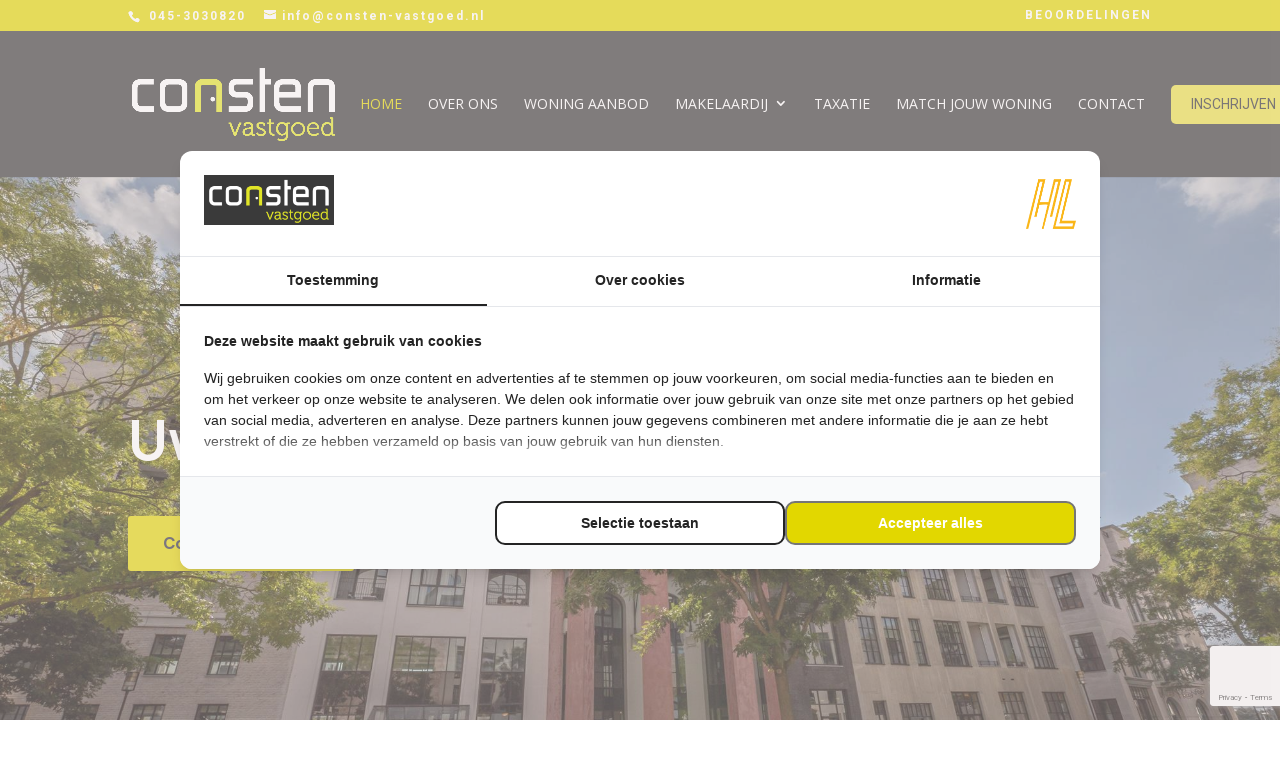

--- FILE ---
content_type: text/html; charset=utf-8
request_url: https://www.google.com/recaptcha/api2/anchor?ar=1&k=6LcqyVkkAAAAAINFFoZx-TAYsfAB0RPSQTTK3g65&co=aHR0cHM6Ly9jb25zdGVuLXZhc3Rnb2VkLm5sOjQ0Mw..&hl=en&v=PoyoqOPhxBO7pBk68S4YbpHZ&size=invisible&anchor-ms=20000&execute-ms=30000&cb=nsgis1xfk3iv
body_size: 48479
content:
<!DOCTYPE HTML><html dir="ltr" lang="en"><head><meta http-equiv="Content-Type" content="text/html; charset=UTF-8">
<meta http-equiv="X-UA-Compatible" content="IE=edge">
<title>reCAPTCHA</title>
<style type="text/css">
/* cyrillic-ext */
@font-face {
  font-family: 'Roboto';
  font-style: normal;
  font-weight: 400;
  font-stretch: 100%;
  src: url(//fonts.gstatic.com/s/roboto/v48/KFO7CnqEu92Fr1ME7kSn66aGLdTylUAMa3GUBHMdazTgWw.woff2) format('woff2');
  unicode-range: U+0460-052F, U+1C80-1C8A, U+20B4, U+2DE0-2DFF, U+A640-A69F, U+FE2E-FE2F;
}
/* cyrillic */
@font-face {
  font-family: 'Roboto';
  font-style: normal;
  font-weight: 400;
  font-stretch: 100%;
  src: url(//fonts.gstatic.com/s/roboto/v48/KFO7CnqEu92Fr1ME7kSn66aGLdTylUAMa3iUBHMdazTgWw.woff2) format('woff2');
  unicode-range: U+0301, U+0400-045F, U+0490-0491, U+04B0-04B1, U+2116;
}
/* greek-ext */
@font-face {
  font-family: 'Roboto';
  font-style: normal;
  font-weight: 400;
  font-stretch: 100%;
  src: url(//fonts.gstatic.com/s/roboto/v48/KFO7CnqEu92Fr1ME7kSn66aGLdTylUAMa3CUBHMdazTgWw.woff2) format('woff2');
  unicode-range: U+1F00-1FFF;
}
/* greek */
@font-face {
  font-family: 'Roboto';
  font-style: normal;
  font-weight: 400;
  font-stretch: 100%;
  src: url(//fonts.gstatic.com/s/roboto/v48/KFO7CnqEu92Fr1ME7kSn66aGLdTylUAMa3-UBHMdazTgWw.woff2) format('woff2');
  unicode-range: U+0370-0377, U+037A-037F, U+0384-038A, U+038C, U+038E-03A1, U+03A3-03FF;
}
/* math */
@font-face {
  font-family: 'Roboto';
  font-style: normal;
  font-weight: 400;
  font-stretch: 100%;
  src: url(//fonts.gstatic.com/s/roboto/v48/KFO7CnqEu92Fr1ME7kSn66aGLdTylUAMawCUBHMdazTgWw.woff2) format('woff2');
  unicode-range: U+0302-0303, U+0305, U+0307-0308, U+0310, U+0312, U+0315, U+031A, U+0326-0327, U+032C, U+032F-0330, U+0332-0333, U+0338, U+033A, U+0346, U+034D, U+0391-03A1, U+03A3-03A9, U+03B1-03C9, U+03D1, U+03D5-03D6, U+03F0-03F1, U+03F4-03F5, U+2016-2017, U+2034-2038, U+203C, U+2040, U+2043, U+2047, U+2050, U+2057, U+205F, U+2070-2071, U+2074-208E, U+2090-209C, U+20D0-20DC, U+20E1, U+20E5-20EF, U+2100-2112, U+2114-2115, U+2117-2121, U+2123-214F, U+2190, U+2192, U+2194-21AE, U+21B0-21E5, U+21F1-21F2, U+21F4-2211, U+2213-2214, U+2216-22FF, U+2308-230B, U+2310, U+2319, U+231C-2321, U+2336-237A, U+237C, U+2395, U+239B-23B7, U+23D0, U+23DC-23E1, U+2474-2475, U+25AF, U+25B3, U+25B7, U+25BD, U+25C1, U+25CA, U+25CC, U+25FB, U+266D-266F, U+27C0-27FF, U+2900-2AFF, U+2B0E-2B11, U+2B30-2B4C, U+2BFE, U+3030, U+FF5B, U+FF5D, U+1D400-1D7FF, U+1EE00-1EEFF;
}
/* symbols */
@font-face {
  font-family: 'Roboto';
  font-style: normal;
  font-weight: 400;
  font-stretch: 100%;
  src: url(//fonts.gstatic.com/s/roboto/v48/KFO7CnqEu92Fr1ME7kSn66aGLdTylUAMaxKUBHMdazTgWw.woff2) format('woff2');
  unicode-range: U+0001-000C, U+000E-001F, U+007F-009F, U+20DD-20E0, U+20E2-20E4, U+2150-218F, U+2190, U+2192, U+2194-2199, U+21AF, U+21E6-21F0, U+21F3, U+2218-2219, U+2299, U+22C4-22C6, U+2300-243F, U+2440-244A, U+2460-24FF, U+25A0-27BF, U+2800-28FF, U+2921-2922, U+2981, U+29BF, U+29EB, U+2B00-2BFF, U+4DC0-4DFF, U+FFF9-FFFB, U+10140-1018E, U+10190-1019C, U+101A0, U+101D0-101FD, U+102E0-102FB, U+10E60-10E7E, U+1D2C0-1D2D3, U+1D2E0-1D37F, U+1F000-1F0FF, U+1F100-1F1AD, U+1F1E6-1F1FF, U+1F30D-1F30F, U+1F315, U+1F31C, U+1F31E, U+1F320-1F32C, U+1F336, U+1F378, U+1F37D, U+1F382, U+1F393-1F39F, U+1F3A7-1F3A8, U+1F3AC-1F3AF, U+1F3C2, U+1F3C4-1F3C6, U+1F3CA-1F3CE, U+1F3D4-1F3E0, U+1F3ED, U+1F3F1-1F3F3, U+1F3F5-1F3F7, U+1F408, U+1F415, U+1F41F, U+1F426, U+1F43F, U+1F441-1F442, U+1F444, U+1F446-1F449, U+1F44C-1F44E, U+1F453, U+1F46A, U+1F47D, U+1F4A3, U+1F4B0, U+1F4B3, U+1F4B9, U+1F4BB, U+1F4BF, U+1F4C8-1F4CB, U+1F4D6, U+1F4DA, U+1F4DF, U+1F4E3-1F4E6, U+1F4EA-1F4ED, U+1F4F7, U+1F4F9-1F4FB, U+1F4FD-1F4FE, U+1F503, U+1F507-1F50B, U+1F50D, U+1F512-1F513, U+1F53E-1F54A, U+1F54F-1F5FA, U+1F610, U+1F650-1F67F, U+1F687, U+1F68D, U+1F691, U+1F694, U+1F698, U+1F6AD, U+1F6B2, U+1F6B9-1F6BA, U+1F6BC, U+1F6C6-1F6CF, U+1F6D3-1F6D7, U+1F6E0-1F6EA, U+1F6F0-1F6F3, U+1F6F7-1F6FC, U+1F700-1F7FF, U+1F800-1F80B, U+1F810-1F847, U+1F850-1F859, U+1F860-1F887, U+1F890-1F8AD, U+1F8B0-1F8BB, U+1F8C0-1F8C1, U+1F900-1F90B, U+1F93B, U+1F946, U+1F984, U+1F996, U+1F9E9, U+1FA00-1FA6F, U+1FA70-1FA7C, U+1FA80-1FA89, U+1FA8F-1FAC6, U+1FACE-1FADC, U+1FADF-1FAE9, U+1FAF0-1FAF8, U+1FB00-1FBFF;
}
/* vietnamese */
@font-face {
  font-family: 'Roboto';
  font-style: normal;
  font-weight: 400;
  font-stretch: 100%;
  src: url(//fonts.gstatic.com/s/roboto/v48/KFO7CnqEu92Fr1ME7kSn66aGLdTylUAMa3OUBHMdazTgWw.woff2) format('woff2');
  unicode-range: U+0102-0103, U+0110-0111, U+0128-0129, U+0168-0169, U+01A0-01A1, U+01AF-01B0, U+0300-0301, U+0303-0304, U+0308-0309, U+0323, U+0329, U+1EA0-1EF9, U+20AB;
}
/* latin-ext */
@font-face {
  font-family: 'Roboto';
  font-style: normal;
  font-weight: 400;
  font-stretch: 100%;
  src: url(//fonts.gstatic.com/s/roboto/v48/KFO7CnqEu92Fr1ME7kSn66aGLdTylUAMa3KUBHMdazTgWw.woff2) format('woff2');
  unicode-range: U+0100-02BA, U+02BD-02C5, U+02C7-02CC, U+02CE-02D7, U+02DD-02FF, U+0304, U+0308, U+0329, U+1D00-1DBF, U+1E00-1E9F, U+1EF2-1EFF, U+2020, U+20A0-20AB, U+20AD-20C0, U+2113, U+2C60-2C7F, U+A720-A7FF;
}
/* latin */
@font-face {
  font-family: 'Roboto';
  font-style: normal;
  font-weight: 400;
  font-stretch: 100%;
  src: url(//fonts.gstatic.com/s/roboto/v48/KFO7CnqEu92Fr1ME7kSn66aGLdTylUAMa3yUBHMdazQ.woff2) format('woff2');
  unicode-range: U+0000-00FF, U+0131, U+0152-0153, U+02BB-02BC, U+02C6, U+02DA, U+02DC, U+0304, U+0308, U+0329, U+2000-206F, U+20AC, U+2122, U+2191, U+2193, U+2212, U+2215, U+FEFF, U+FFFD;
}
/* cyrillic-ext */
@font-face {
  font-family: 'Roboto';
  font-style: normal;
  font-weight: 500;
  font-stretch: 100%;
  src: url(//fonts.gstatic.com/s/roboto/v48/KFO7CnqEu92Fr1ME7kSn66aGLdTylUAMa3GUBHMdazTgWw.woff2) format('woff2');
  unicode-range: U+0460-052F, U+1C80-1C8A, U+20B4, U+2DE0-2DFF, U+A640-A69F, U+FE2E-FE2F;
}
/* cyrillic */
@font-face {
  font-family: 'Roboto';
  font-style: normal;
  font-weight: 500;
  font-stretch: 100%;
  src: url(//fonts.gstatic.com/s/roboto/v48/KFO7CnqEu92Fr1ME7kSn66aGLdTylUAMa3iUBHMdazTgWw.woff2) format('woff2');
  unicode-range: U+0301, U+0400-045F, U+0490-0491, U+04B0-04B1, U+2116;
}
/* greek-ext */
@font-face {
  font-family: 'Roboto';
  font-style: normal;
  font-weight: 500;
  font-stretch: 100%;
  src: url(//fonts.gstatic.com/s/roboto/v48/KFO7CnqEu92Fr1ME7kSn66aGLdTylUAMa3CUBHMdazTgWw.woff2) format('woff2');
  unicode-range: U+1F00-1FFF;
}
/* greek */
@font-face {
  font-family: 'Roboto';
  font-style: normal;
  font-weight: 500;
  font-stretch: 100%;
  src: url(//fonts.gstatic.com/s/roboto/v48/KFO7CnqEu92Fr1ME7kSn66aGLdTylUAMa3-UBHMdazTgWw.woff2) format('woff2');
  unicode-range: U+0370-0377, U+037A-037F, U+0384-038A, U+038C, U+038E-03A1, U+03A3-03FF;
}
/* math */
@font-face {
  font-family: 'Roboto';
  font-style: normal;
  font-weight: 500;
  font-stretch: 100%;
  src: url(//fonts.gstatic.com/s/roboto/v48/KFO7CnqEu92Fr1ME7kSn66aGLdTylUAMawCUBHMdazTgWw.woff2) format('woff2');
  unicode-range: U+0302-0303, U+0305, U+0307-0308, U+0310, U+0312, U+0315, U+031A, U+0326-0327, U+032C, U+032F-0330, U+0332-0333, U+0338, U+033A, U+0346, U+034D, U+0391-03A1, U+03A3-03A9, U+03B1-03C9, U+03D1, U+03D5-03D6, U+03F0-03F1, U+03F4-03F5, U+2016-2017, U+2034-2038, U+203C, U+2040, U+2043, U+2047, U+2050, U+2057, U+205F, U+2070-2071, U+2074-208E, U+2090-209C, U+20D0-20DC, U+20E1, U+20E5-20EF, U+2100-2112, U+2114-2115, U+2117-2121, U+2123-214F, U+2190, U+2192, U+2194-21AE, U+21B0-21E5, U+21F1-21F2, U+21F4-2211, U+2213-2214, U+2216-22FF, U+2308-230B, U+2310, U+2319, U+231C-2321, U+2336-237A, U+237C, U+2395, U+239B-23B7, U+23D0, U+23DC-23E1, U+2474-2475, U+25AF, U+25B3, U+25B7, U+25BD, U+25C1, U+25CA, U+25CC, U+25FB, U+266D-266F, U+27C0-27FF, U+2900-2AFF, U+2B0E-2B11, U+2B30-2B4C, U+2BFE, U+3030, U+FF5B, U+FF5D, U+1D400-1D7FF, U+1EE00-1EEFF;
}
/* symbols */
@font-face {
  font-family: 'Roboto';
  font-style: normal;
  font-weight: 500;
  font-stretch: 100%;
  src: url(//fonts.gstatic.com/s/roboto/v48/KFO7CnqEu92Fr1ME7kSn66aGLdTylUAMaxKUBHMdazTgWw.woff2) format('woff2');
  unicode-range: U+0001-000C, U+000E-001F, U+007F-009F, U+20DD-20E0, U+20E2-20E4, U+2150-218F, U+2190, U+2192, U+2194-2199, U+21AF, U+21E6-21F0, U+21F3, U+2218-2219, U+2299, U+22C4-22C6, U+2300-243F, U+2440-244A, U+2460-24FF, U+25A0-27BF, U+2800-28FF, U+2921-2922, U+2981, U+29BF, U+29EB, U+2B00-2BFF, U+4DC0-4DFF, U+FFF9-FFFB, U+10140-1018E, U+10190-1019C, U+101A0, U+101D0-101FD, U+102E0-102FB, U+10E60-10E7E, U+1D2C0-1D2D3, U+1D2E0-1D37F, U+1F000-1F0FF, U+1F100-1F1AD, U+1F1E6-1F1FF, U+1F30D-1F30F, U+1F315, U+1F31C, U+1F31E, U+1F320-1F32C, U+1F336, U+1F378, U+1F37D, U+1F382, U+1F393-1F39F, U+1F3A7-1F3A8, U+1F3AC-1F3AF, U+1F3C2, U+1F3C4-1F3C6, U+1F3CA-1F3CE, U+1F3D4-1F3E0, U+1F3ED, U+1F3F1-1F3F3, U+1F3F5-1F3F7, U+1F408, U+1F415, U+1F41F, U+1F426, U+1F43F, U+1F441-1F442, U+1F444, U+1F446-1F449, U+1F44C-1F44E, U+1F453, U+1F46A, U+1F47D, U+1F4A3, U+1F4B0, U+1F4B3, U+1F4B9, U+1F4BB, U+1F4BF, U+1F4C8-1F4CB, U+1F4D6, U+1F4DA, U+1F4DF, U+1F4E3-1F4E6, U+1F4EA-1F4ED, U+1F4F7, U+1F4F9-1F4FB, U+1F4FD-1F4FE, U+1F503, U+1F507-1F50B, U+1F50D, U+1F512-1F513, U+1F53E-1F54A, U+1F54F-1F5FA, U+1F610, U+1F650-1F67F, U+1F687, U+1F68D, U+1F691, U+1F694, U+1F698, U+1F6AD, U+1F6B2, U+1F6B9-1F6BA, U+1F6BC, U+1F6C6-1F6CF, U+1F6D3-1F6D7, U+1F6E0-1F6EA, U+1F6F0-1F6F3, U+1F6F7-1F6FC, U+1F700-1F7FF, U+1F800-1F80B, U+1F810-1F847, U+1F850-1F859, U+1F860-1F887, U+1F890-1F8AD, U+1F8B0-1F8BB, U+1F8C0-1F8C1, U+1F900-1F90B, U+1F93B, U+1F946, U+1F984, U+1F996, U+1F9E9, U+1FA00-1FA6F, U+1FA70-1FA7C, U+1FA80-1FA89, U+1FA8F-1FAC6, U+1FACE-1FADC, U+1FADF-1FAE9, U+1FAF0-1FAF8, U+1FB00-1FBFF;
}
/* vietnamese */
@font-face {
  font-family: 'Roboto';
  font-style: normal;
  font-weight: 500;
  font-stretch: 100%;
  src: url(//fonts.gstatic.com/s/roboto/v48/KFO7CnqEu92Fr1ME7kSn66aGLdTylUAMa3OUBHMdazTgWw.woff2) format('woff2');
  unicode-range: U+0102-0103, U+0110-0111, U+0128-0129, U+0168-0169, U+01A0-01A1, U+01AF-01B0, U+0300-0301, U+0303-0304, U+0308-0309, U+0323, U+0329, U+1EA0-1EF9, U+20AB;
}
/* latin-ext */
@font-face {
  font-family: 'Roboto';
  font-style: normal;
  font-weight: 500;
  font-stretch: 100%;
  src: url(//fonts.gstatic.com/s/roboto/v48/KFO7CnqEu92Fr1ME7kSn66aGLdTylUAMa3KUBHMdazTgWw.woff2) format('woff2');
  unicode-range: U+0100-02BA, U+02BD-02C5, U+02C7-02CC, U+02CE-02D7, U+02DD-02FF, U+0304, U+0308, U+0329, U+1D00-1DBF, U+1E00-1E9F, U+1EF2-1EFF, U+2020, U+20A0-20AB, U+20AD-20C0, U+2113, U+2C60-2C7F, U+A720-A7FF;
}
/* latin */
@font-face {
  font-family: 'Roboto';
  font-style: normal;
  font-weight: 500;
  font-stretch: 100%;
  src: url(//fonts.gstatic.com/s/roboto/v48/KFO7CnqEu92Fr1ME7kSn66aGLdTylUAMa3yUBHMdazQ.woff2) format('woff2');
  unicode-range: U+0000-00FF, U+0131, U+0152-0153, U+02BB-02BC, U+02C6, U+02DA, U+02DC, U+0304, U+0308, U+0329, U+2000-206F, U+20AC, U+2122, U+2191, U+2193, U+2212, U+2215, U+FEFF, U+FFFD;
}
/* cyrillic-ext */
@font-face {
  font-family: 'Roboto';
  font-style: normal;
  font-weight: 900;
  font-stretch: 100%;
  src: url(//fonts.gstatic.com/s/roboto/v48/KFO7CnqEu92Fr1ME7kSn66aGLdTylUAMa3GUBHMdazTgWw.woff2) format('woff2');
  unicode-range: U+0460-052F, U+1C80-1C8A, U+20B4, U+2DE0-2DFF, U+A640-A69F, U+FE2E-FE2F;
}
/* cyrillic */
@font-face {
  font-family: 'Roboto';
  font-style: normal;
  font-weight: 900;
  font-stretch: 100%;
  src: url(//fonts.gstatic.com/s/roboto/v48/KFO7CnqEu92Fr1ME7kSn66aGLdTylUAMa3iUBHMdazTgWw.woff2) format('woff2');
  unicode-range: U+0301, U+0400-045F, U+0490-0491, U+04B0-04B1, U+2116;
}
/* greek-ext */
@font-face {
  font-family: 'Roboto';
  font-style: normal;
  font-weight: 900;
  font-stretch: 100%;
  src: url(//fonts.gstatic.com/s/roboto/v48/KFO7CnqEu92Fr1ME7kSn66aGLdTylUAMa3CUBHMdazTgWw.woff2) format('woff2');
  unicode-range: U+1F00-1FFF;
}
/* greek */
@font-face {
  font-family: 'Roboto';
  font-style: normal;
  font-weight: 900;
  font-stretch: 100%;
  src: url(//fonts.gstatic.com/s/roboto/v48/KFO7CnqEu92Fr1ME7kSn66aGLdTylUAMa3-UBHMdazTgWw.woff2) format('woff2');
  unicode-range: U+0370-0377, U+037A-037F, U+0384-038A, U+038C, U+038E-03A1, U+03A3-03FF;
}
/* math */
@font-face {
  font-family: 'Roboto';
  font-style: normal;
  font-weight: 900;
  font-stretch: 100%;
  src: url(//fonts.gstatic.com/s/roboto/v48/KFO7CnqEu92Fr1ME7kSn66aGLdTylUAMawCUBHMdazTgWw.woff2) format('woff2');
  unicode-range: U+0302-0303, U+0305, U+0307-0308, U+0310, U+0312, U+0315, U+031A, U+0326-0327, U+032C, U+032F-0330, U+0332-0333, U+0338, U+033A, U+0346, U+034D, U+0391-03A1, U+03A3-03A9, U+03B1-03C9, U+03D1, U+03D5-03D6, U+03F0-03F1, U+03F4-03F5, U+2016-2017, U+2034-2038, U+203C, U+2040, U+2043, U+2047, U+2050, U+2057, U+205F, U+2070-2071, U+2074-208E, U+2090-209C, U+20D0-20DC, U+20E1, U+20E5-20EF, U+2100-2112, U+2114-2115, U+2117-2121, U+2123-214F, U+2190, U+2192, U+2194-21AE, U+21B0-21E5, U+21F1-21F2, U+21F4-2211, U+2213-2214, U+2216-22FF, U+2308-230B, U+2310, U+2319, U+231C-2321, U+2336-237A, U+237C, U+2395, U+239B-23B7, U+23D0, U+23DC-23E1, U+2474-2475, U+25AF, U+25B3, U+25B7, U+25BD, U+25C1, U+25CA, U+25CC, U+25FB, U+266D-266F, U+27C0-27FF, U+2900-2AFF, U+2B0E-2B11, U+2B30-2B4C, U+2BFE, U+3030, U+FF5B, U+FF5D, U+1D400-1D7FF, U+1EE00-1EEFF;
}
/* symbols */
@font-face {
  font-family: 'Roboto';
  font-style: normal;
  font-weight: 900;
  font-stretch: 100%;
  src: url(//fonts.gstatic.com/s/roboto/v48/KFO7CnqEu92Fr1ME7kSn66aGLdTylUAMaxKUBHMdazTgWw.woff2) format('woff2');
  unicode-range: U+0001-000C, U+000E-001F, U+007F-009F, U+20DD-20E0, U+20E2-20E4, U+2150-218F, U+2190, U+2192, U+2194-2199, U+21AF, U+21E6-21F0, U+21F3, U+2218-2219, U+2299, U+22C4-22C6, U+2300-243F, U+2440-244A, U+2460-24FF, U+25A0-27BF, U+2800-28FF, U+2921-2922, U+2981, U+29BF, U+29EB, U+2B00-2BFF, U+4DC0-4DFF, U+FFF9-FFFB, U+10140-1018E, U+10190-1019C, U+101A0, U+101D0-101FD, U+102E0-102FB, U+10E60-10E7E, U+1D2C0-1D2D3, U+1D2E0-1D37F, U+1F000-1F0FF, U+1F100-1F1AD, U+1F1E6-1F1FF, U+1F30D-1F30F, U+1F315, U+1F31C, U+1F31E, U+1F320-1F32C, U+1F336, U+1F378, U+1F37D, U+1F382, U+1F393-1F39F, U+1F3A7-1F3A8, U+1F3AC-1F3AF, U+1F3C2, U+1F3C4-1F3C6, U+1F3CA-1F3CE, U+1F3D4-1F3E0, U+1F3ED, U+1F3F1-1F3F3, U+1F3F5-1F3F7, U+1F408, U+1F415, U+1F41F, U+1F426, U+1F43F, U+1F441-1F442, U+1F444, U+1F446-1F449, U+1F44C-1F44E, U+1F453, U+1F46A, U+1F47D, U+1F4A3, U+1F4B0, U+1F4B3, U+1F4B9, U+1F4BB, U+1F4BF, U+1F4C8-1F4CB, U+1F4D6, U+1F4DA, U+1F4DF, U+1F4E3-1F4E6, U+1F4EA-1F4ED, U+1F4F7, U+1F4F9-1F4FB, U+1F4FD-1F4FE, U+1F503, U+1F507-1F50B, U+1F50D, U+1F512-1F513, U+1F53E-1F54A, U+1F54F-1F5FA, U+1F610, U+1F650-1F67F, U+1F687, U+1F68D, U+1F691, U+1F694, U+1F698, U+1F6AD, U+1F6B2, U+1F6B9-1F6BA, U+1F6BC, U+1F6C6-1F6CF, U+1F6D3-1F6D7, U+1F6E0-1F6EA, U+1F6F0-1F6F3, U+1F6F7-1F6FC, U+1F700-1F7FF, U+1F800-1F80B, U+1F810-1F847, U+1F850-1F859, U+1F860-1F887, U+1F890-1F8AD, U+1F8B0-1F8BB, U+1F8C0-1F8C1, U+1F900-1F90B, U+1F93B, U+1F946, U+1F984, U+1F996, U+1F9E9, U+1FA00-1FA6F, U+1FA70-1FA7C, U+1FA80-1FA89, U+1FA8F-1FAC6, U+1FACE-1FADC, U+1FADF-1FAE9, U+1FAF0-1FAF8, U+1FB00-1FBFF;
}
/* vietnamese */
@font-face {
  font-family: 'Roboto';
  font-style: normal;
  font-weight: 900;
  font-stretch: 100%;
  src: url(//fonts.gstatic.com/s/roboto/v48/KFO7CnqEu92Fr1ME7kSn66aGLdTylUAMa3OUBHMdazTgWw.woff2) format('woff2');
  unicode-range: U+0102-0103, U+0110-0111, U+0128-0129, U+0168-0169, U+01A0-01A1, U+01AF-01B0, U+0300-0301, U+0303-0304, U+0308-0309, U+0323, U+0329, U+1EA0-1EF9, U+20AB;
}
/* latin-ext */
@font-face {
  font-family: 'Roboto';
  font-style: normal;
  font-weight: 900;
  font-stretch: 100%;
  src: url(//fonts.gstatic.com/s/roboto/v48/KFO7CnqEu92Fr1ME7kSn66aGLdTylUAMa3KUBHMdazTgWw.woff2) format('woff2');
  unicode-range: U+0100-02BA, U+02BD-02C5, U+02C7-02CC, U+02CE-02D7, U+02DD-02FF, U+0304, U+0308, U+0329, U+1D00-1DBF, U+1E00-1E9F, U+1EF2-1EFF, U+2020, U+20A0-20AB, U+20AD-20C0, U+2113, U+2C60-2C7F, U+A720-A7FF;
}
/* latin */
@font-face {
  font-family: 'Roboto';
  font-style: normal;
  font-weight: 900;
  font-stretch: 100%;
  src: url(//fonts.gstatic.com/s/roboto/v48/KFO7CnqEu92Fr1ME7kSn66aGLdTylUAMa3yUBHMdazQ.woff2) format('woff2');
  unicode-range: U+0000-00FF, U+0131, U+0152-0153, U+02BB-02BC, U+02C6, U+02DA, U+02DC, U+0304, U+0308, U+0329, U+2000-206F, U+20AC, U+2122, U+2191, U+2193, U+2212, U+2215, U+FEFF, U+FFFD;
}

</style>
<link rel="stylesheet" type="text/css" href="https://www.gstatic.com/recaptcha/releases/PoyoqOPhxBO7pBk68S4YbpHZ/styles__ltr.css">
<script nonce="PBffBLC7Ji6Vv6623ZSQnA" type="text/javascript">window['__recaptcha_api'] = 'https://www.google.com/recaptcha/api2/';</script>
<script type="text/javascript" src="https://www.gstatic.com/recaptcha/releases/PoyoqOPhxBO7pBk68S4YbpHZ/recaptcha__en.js" nonce="PBffBLC7Ji6Vv6623ZSQnA">
      
    </script></head>
<body><div id="rc-anchor-alert" class="rc-anchor-alert"></div>
<input type="hidden" id="recaptcha-token" value="[base64]">
<script type="text/javascript" nonce="PBffBLC7Ji6Vv6623ZSQnA">
      recaptcha.anchor.Main.init("[\x22ainput\x22,[\x22bgdata\x22,\x22\x22,\[base64]/[base64]/[base64]/[base64]/[base64]/[base64]/[base64]/[base64]/[base64]/[base64]\\u003d\x22,\[base64]\\u003d\x22,\x22b04sasKhwqrDiXHDnBQxw4nCr0nDg8OnU8KzwrN5wqfDt8KBwrotwqTCisKyw7dOw4hmwqrDlsOAw4/CljzDhxrCiMO4bTTCqcK5FMOgwpXClkjDgcKjw4xNf8KFw78JA8O5T8K7woYuF8KQw6PDrcOgRDjCkHHDoVYOwqsQW2ZaNRTDlH3Co8O4DQtRw4Eswrlrw7vDnMKAw4kKP8K8w6p5wrEzwqnCsSDDj23CvMK7w7vDr1/CvcOEwo7CqyHCmMOzR8KDCx7ClQ/CpUfDpMO1AERLwrfDjcOqw6Z5fBNOwrTDn2fDkMKlayTCtMO9w67CpsKUwoTCusK7wrsrwp/CvEvCpzPCvVDDjsKwKBrDtMKjGsO+cMOuC1lMw5zCjU3DoycRw4zCqcOSwoVfF8KiPyBXOMKsw5UIwpPChsOZF8KZYRpCwrHDq23Djm4oJDLDuMOYwp5Bw6RMwr/CsXfCqcOpa8OMwr4oOcO5HMKkw4/Dq3EzMMONU0zCqTXDtT8RUsOyw6bDv1syeMKiwrFQJsOQaAjCsMKPBsK3QMOALzjCrsOGBcO8FUI0eGTDkcKCP8KWwrFdE2ZUw5sdVsKcw4vDtcOmDsKpwrZTTGvDskbCkVVNJsKvFcONw4XDpA/DtsKEIcOkGHfCgsO3GU0rZiDCig/CrsOww6XDkRLDh0xew5JqcSkJElBTd8KrwqHDhSvCkjXDhcOyw7c4wqRhwo4OVcK1ccOmw6pLHTEwSE7DtGQhfsOawqhnwq/[base64]/CgMKFEBvCq0nDtcOBGGHCiMKuajrCjsOyd3AYw4/CuHfDv8OOWMK+ew/CtMKtw4vDrsKVwqTDkEQVUGhCTcKLPElZwodJYsOIwpVxN3hpw6/CuREFNyB5w4LDgMOvFsO0w7tWw5NHw48hwrLDvlp5KThvOjtNKnfCqcOOfzMCAVLDvGDDrwvDnsObBF1QNG4De8KXwrzDgkZdBjQsw4LChMOgIsO5w5ogcsOrB0gNN2/CmMK+BAfCmydpcMK2w6fCk8KSAMKeCcOGFR3DosOXwqPDhDHDi3R9RMKYwp/DrcOfw7Rtw5gOw7vCkFHDmA0rXcOnwq/CqMKlETx+cMKdw4hqwo7DkX3CmcKLdlocw7A0wp9zTcK+Zyo+Z8OId8Onw5HCtRNawoNcwqXDiXwbwowRw4jDicKIU8KTw5nDuy1Nw4VyaRYiw4HCvsKSw4nDr8K3BnvDpWPCvMKvRTkcLmHDucK3CsOje0NAAQIZOVvCoMOWMEUjNFFew7/DrgnDmcKIw5Ydw5nCh30Swos8wrZocXrDp8OLHMO0wqvDgsKKaMKxZ8OcBiNQCXxOJgp7wojDpXbCj1AHKQzDjMK/BlHDmcODVF/CuDcUGcKgYDPDq8Kxw7XDr0gZU8KFZsKzw50IwpPCrsO0fwkIwo7Ci8K9woAFUgnCq8Kyw54Qw4PCqsOGJMKfSX5VwqDDv8Odw5lIwq7CqQTDsDoxWcKQwqEEGkcKOMOWesOPwo/DtcODw5XDksKFw5hcwoXCh8OTMsO4I8OoRifCrMOKwo1lwrtWw48/fl7CiwHCnBJAIcOuPF7DvcKgMcKxe3DCt8OtO8OZeVTDosOgUCjDiTzDg8OIO8K0FB/[base64]/CqlIOw50gwqLDtMKye8KETMKXw4lTwqAzJUhoMhDDvsOtwrfDh8KPZWhvJMObPCYkw7pYNF1EM8OIasOYJiHCiDDCpj5OwovClFPDjTrCi2hew5dzRBcgI8KUfsKOGRF3Lh1dNMOYwpjDvB3DtcOjw43DvXHCr8KZwrc8LWnCisKCJsKTY0B/w59UwpnCusKvwqrClMKcw5Z/cMO6w5FPecOCP3RYREXCgU7Cpz7DgsKuwqLChsKfwoHCpxBoCsOff1bDh8KIwrVfKUjDrH/[base64]/[base64]/[base64]/[base64]/SMOwOCHCshktdcKzOsODTkc6wqbDncObdcOUw6xqWGvDu29QYWTDgsKIw7vDgg/CriPCphrDvcOoHTsrDcKqewlXwr8hwrrCh8OYNcK7HsKFf3xgwpLCmyoAMcK2wofCvsKlcsOKw4jDkcKPHVAHJ8OYPMOhwqrCvW3DrsKAdSvCkMOuTQHDoMOoVjwRwqJDwoMCwpvCkEnDlcKkw5IuUsKNDcO3OMKNH8OATsKeO8KLCcK3w7YWwoAaw4cHwqZfcMKtU3/CkcKnbCYYQkEmGsOqb8KoQsK3wo10HUnCtmzDqUXDicOTwoZKSU/[base64]/Dk3gtw6Y3w6DDqjnCpXHDlEPCmXDClsKzw7DDkcOVXGN4wqthwoPDo1PCqsKEwrnDiQd4JEbCpsOEbXAlLsOffh5Lw53CuCTCjcKDSUXCi8OxOMORw7/ClMOmw6vDqsK/wqzDl1FDwqEqBMKow445wp9QwqrChy3DjsO1WybCm8OvdH/DgcONaG9/FsKISsKtwo/CkcO0w7TDgkgjFVfDi8KAwqM/wpPDtWrCucKWw4PCpcOvwrMaw5PDjMK2fw/DuQZ+DR/Dggp8w415GgzDvRPCgcKha3vDlMK9wo4/DSJdGcO4O8KMw4/DtcK9wqrCtGFeU1bChsO5eMKJw5cIOHTDmMK9wp3DhTMJeS3DpMOXeMKAwr3CkzJbwoxMwpjCtsO8dMOtw5rCol7ClicKw7HDmiFewpbDh8K5wp7CjMKoQsOtwpzCgGrCrkvCnHZxw4LDk23CoMKUGicdTsOmwoLDnyN/ZATDmsO6MsKjwq/DhDPDk8OqNcO6OUljcMOxUcOQYwEybcOPKMOLw4LCo8OdwrLCvih4w7gEw4PDosKMe8KIb8OVO8O4NcOcYcK7w63DtU/Ctk3Dky1mY8KQwp/CuMO4w7nCuMK2VsKZw4DDoFEcdTLDhyrDrSVlO8KUw4bDjyLDmkIRFcK2w7g+wrE1bzvDvwgVa8KZw57CtsO8w6EZbMK9HMO7w6o+wrR8w7LDjMKrw44bBnDDosK/wr8kw4BBOcOyJ8Oiwo7DhhF6VMOvAsKww5TDpcOERgdPw4rDmV3DunbDjitUCRI5NhbDpcKwBldQwoPCph7CjjnCr8OlwoLCjMO1LjfCtATDhzY0CCjCr0TCtkXCqcOsSQLCpMKcw6TDv11Mw4pawrLDkhTCgcKuOcOpw4/DtMO3wq3Cryk/w4rDpiVewoHCrcOEw5XCqWtUwpHClWrCm8KNJcKJwp/CnmtGwq5ZIDnCqcKMwodfwqI/[base64]/Co8KcM30ZwpXDqDHDmk7ComDCgVrCrzbDoMO4wqsBK8KQW3EWAMKODMK0JBhjAj/[base64]/[base64]/CnMK/wokOwpHCgVJhbD3DngrClMKJaiLCq8KUMkNUH8O1C8KhAsOcwpZCw47DhC9/IsOWP8O+J8ObL8Oje2XCmUfCpRHCg8KzIcOJIcKsw7p9K8Kte8Oxwq97wow+AwoVZMOcWgHCicKYwpTDoMKQw4bCkMOyIsOGQsOybMOVPcOTw5MHwoDCujvCgGx3YH7CpcKJb2PCvC0dBzjDjWw1woQRBMKqYX/CuyZGwoIpwqDClBXDu8Otw5RAw7Mjw7wnfSjDn8O5woEDeVdcwpTDtGbDuMOSPsO6IsOmwozCr01yES06fxnCgAXDhQzDpRTDng0NPCk/[base64]/JGVOwqEvw4bDiDdGWjPCkwXDncK1YcKjwp/CnSdMd8OKw58PeMKBWRbDvnUTJlUIJQDCmMO/w5XDtcKiwrjDvsKNecKpWkY5w4DCmWdhwow+Z8KVeHbCpcKQwrfCgsOAw6zDtsOPaMK/WcOtw5rCvQ/Cu8KEw59Wf0ZMwoLDg8OHesO9ZcKSMMKIw6tiTWRHHgROEGHDhjXCm0zCo8Oaw6zCuVPDssKLScKXWsKpawciwqkOMHQYw4o0worCkMK8wrpYVnrDm8O5wozDgknDlMK2w7l1dcKjwp1mOcKfOgXCuVZdwotAFUnDniHDig/[base64]/[base64]/Ch8Ouwq3DlBfCvkMEwohsw6vDvcKxwrjDocOcwrPCiA3DnsO+FkxpQwByw47DuxvDoMKxUsO4IMODw7LCksOtGMKKw4zClRLDrsKHd8KuHzLDoRcww75ywoddbsOvwobCk04hwod7TjJwwrnCn3DDs8K1ccOtw77DmSMwTAXDoT9XTm/Dp3Naw5IjccOjwq9tcMK0wpEXwq8SMMKWJ8Kxw5vDlsKDw4kNDVPDpALCjncNVF4dw6Yzwo3CscK5wqA3Q8O+w6bCniLCqT/DpkvCvcKEw5xTw7DDqsKcMsOdVMOOw60Two0zKjvDk8OmwrPCqsKSDnjDhcKkwrPDth0Ow7dfw5sHw4BfI11lw6TDtcKHczJAwp0IfSRuecKodMKow7QeeU/CvsOSelbDpDorAMO8BETCsMOlJsKfWCMgZmvDrsKfZ1RZw5LCmizCi8OBCVjDv8KjIF5yw5Fzw40bw5Ykw5BxZsOKBV7Ck8K7ZMOFN0VKwpPDsVLCksK+w6J/w6otRMOdw5Jiw4VWw7/Dm8OrwpI1Cntww7fDjMKeJMKVcj/[base64]/DjcOvw417w7sHNsKnR8Kjw6XCpgjCg0TDiHXDm8KFWcOwbsOdZ8KpL8Oiw7t+w7/[base64]/Dn2Aew6wcb8KMcsOZwobCtTsOfMKeGMK2w4VwwoB9w4I8w57Dq2UswqVCChpgdMOybMOsw57DsUQYBcOIOHBHAUx4OSQRw4rCjMKKw7FVw4lLczIJGsKgw492w5Y4wqXDpCV/wqzDtEZfwqvDhy83HlIGfgcuagtlw6Y/ecKRWcKzIRHDvkPCvcOTw7BSbgPDnkpJwprCiMKtwqjDnsKiw57CrsOTw5tEw5HCozPCgcKCW8OEwp1PwpJFw7l+CsOAbHHDvU9Hw6DDs8O4FnjClR4GwpAKGcK9w4nDuEvCh8KuRSjDhMOjdlDDgMOhPCjCmxvDmnsqQ8Kjw6Qsw43DgCrCocKTwo/DvsKgRcKYwqgswq/[base64]/wpfDvcOVw7J+w5pqV8O/wrE5eHQAw4TDs00wRsOVZl8dwqXDqsKJw6F9wojCgcKoZ8O5w6vDpE7CpMObKcOBw5XDsFjCkjHDnsKYwpEVwr/ClyDDtsOeDcOLHDvDosOlL8KCLcOuw7MGw5lsw5MiPW/Cj0HDmTHCssKoUnJNJnrCrlF0wp8YTDzCpcKlTAoyHcKSw5Aww7PCq0HCq8KewrQkwoDDiMO3wrI/FMKGwoI6w4/DiMO+axHClDfDkcO2wo5cTwfCqcOIFy3CgsOsYMKNbCdjasKOwpfDtsKtFUvDl8OgwrsBa2fDgMOAAirCuMK/[base64]/DlsKhfcKyPgRKw5HDrnXChBHCo8OnwrHDjkgqc8Osw68IWMKwZA3ChGDDtMK7wrxbwp/DjWrDoMKFAE5Fw5/DiMOlR8OhHcOgwoDDv1TCtyoNf1jCr8OHwovDosK0PijDiMO5wr/CsF94aVbCssOHOcK/LWXDg8O/GsODHkPDisOPLcKCewHDq8KwN8KNw5Ayw5tgwpTCkcO3F8KGw5kFw650cxLClsOLMsOewozCmsKHwpJ7wpPCj8OjW3kXwpvDtMKgwoFMwojDh8Ktw4sHwr/Ct2XDn0hsLTlOw5EDw67CkHvCmwrClW5UNRYNSsO/NMOqwoPCsTfDli3CgcOfcUV/UMKIXScsw4kTBWVbwrcZwpfCpcOGw5jDt8OBDncXw77CpsOXw4FfE8KfBATCoMOpw7YYw5UnVijCgcKlDyUHISnCsnLCkxw3woVQw59GZ8OwwqB1I8OQw7ECLcOrw7QVeWYULVFZwrbCslEZb2/[base64]/w5DDqmgGCQjCtMKdw4ITacObNhI7ORt+woh+w5PClcOiw5PCtxgFw5PCgsO0w6jCjC0RHSdmwrXDq2UAw7EzEcK3AcOaXw5Sw7vDrsOHdjdAeELCicO5Q0rCksO0cy9KQwYww7lkNx/[base64]/w4nDoMKhD8O0B2/CmwnDrcKywrPDuEkMfXIRw6kvwqYOw7DCglvDv8Kywo7DhAQgKjE1wosvJgsyfgnCksO7EMK0H2VAHCTDosOaPUXDm8KzbVzDjsOCKcOrwqN+wrAifjLCpMKqwp/DrsOPw6vDgMOiw7DDnsOwwqTChcOUZsKYdxTDqEbDicOWZcK/w6gzcihNHDDDmhcwWD/Ciy8Gw40/f3hJM8Klwr3DsMO5wrzCi2rDrHDCqGF6XsOhJsK0wpt0EWXCrH90w6pQw5/ChxdvwpnCigLClVJcXy7DjQ/DljRaw4AqJ8KdHsKVP2fDgcOKwoXDgsOdwrbDrcO+LMKdX8O0wrpKwqjDg8Kfwqwdwo/DrcKLKmDCqxYRwrLDkQnCk0DCi8Kvwp4vwqrCuEjCmwRIdMOPw5rCnsKUOi7CicO/wpEBw5fCkjHCr8KHecKowqTCgcKkwr0gQcOBHMKLw5HDnBbCkMKkwq/CjEbDsyYsRMK8T8KjWMKgw5A5wq/DvBltGMO1w57ClVckNcONwoTDo8O9OsK2w6vDo8Ovw6xfX3NYwrQIUMK2w5/DmSI4wrvDtmnDqRjDnsKWwocKLcKUwoVXJD1dw4bDtllIUXZOc8OSVMOedBDCuE3CuG0+GDAiw43CpXA/FsKJKMOLZA3DslMZHMKdw64uYMOCwrlwdMKRwqvCpUYmcHYwMwsDFcKCw4nDusKeS8Ovwopuw7HDvzLDnXRDw6LCj3fCi8K+wqhZwq/[base64]/CrcOewoXCqxjDpHx5woLCmcOUwrpFL0ttw5hEw6YtwqDCsHZRKlTDiBzCjT5jJhgSHMO6WDguwoRwaDZ3QAbCi347w4jDucKfw4J1NA7DlxYjwqMAw4fDqyJwVMKoajBfw695MMOswowWw5DDkwUrwqzDoMO1PAXDk1zDl0pXwqMiJsK/w4IgwoPCscKpw43Cpzwdb8KBYMOBNTTChyjDgMKNwrg6R8OVw5Edc8KPw7Fowq53GcKwNjjDoWXCr8O4JXQXw4tsGi/[base64]/CrsOww65gZGPChMO+wrd2VcKiw7zDtQvCi0xhwr8Zw5M4w7TCvVBGw5jDn3fDnsOhaFIQOk8Ow6fDoEsww5dgOyIpAS5SwrVpw4DCrB/CogvCjUgmw403wo5mw79UWMKFEEbDkF/DpsOiw416T0hewpnCgg4dVcOUeMKKNsOVDRocC8KyJm8LwrI2wqtQVsKZwqLCrsKcXcO0w5XDmWdSFl/CnFDDkMKBbWnDjMO/RRVTEcOAwrxxHWjDmXvCuRTDr8KvAWLCisKLw7x4FSFMU0PDtzLDisKiKAMTw71QCwHDmMKQw751w648f8Klw5UrwpPChcOzw70TMwBnWwnDgcKMHQnCusKnw7bCqsOHw5cTP8O0bHNYaD7DjcOUwr1MDGXCmMKcwrZBQDNwwp8IOG/DlTbDu2Yxw4bDiG3Ch8KOOsKiw5d3w6U9RyIvGillw4nDkB1pw4vDoQDDlQl8XBPCu8ODdVzCssOKXcO3wpZDw5rChmlrw4MUw716w6zCscOee3vCq8KQw43DnXHDsMOqw5fDqMKJVMKJw5/DiCU5EsOkw61hAj1Uw5nDjgHDqHQcAh/[base64]/w5rCvcO6w5LDnsO2IMKqLX49woFFN3zDicOVwpFqw63DllfDg3rDkcKJeMO5w5kGw5FVU03CqFnDtQp2bQbDqSTCpcKXCS/Cjl5WwpfCtcO1w5bCqGtfw5BHLl/CoSoEw7XDt8OSX8OFJxtuWhzCn3jChcO7wr/CksOhwo/Cp8KMwq9UwrTDocOcXBgiw49vwqDDpHrCk8OtwpVZVsKvwrIFJcKvw41uw4IzI3fDg8KEIcOqd8OXw6TDs8OMwqIodHwgw7XCvzpHSFnCnsOpIiF0wprDnMK4wo0VVsOOBF1GWcK2W8O5wqvCoMKKGMKUwq3DgsKeT8OfFsOCQBFBw4ZQQRkaB8OuHlltXh/CtcKdw5gQLGxYN8Kxw43CvCccDz5zL8KPw7XCssOFwqjDgsKsIMOsw63DhsK9ElrCucOew4DDn8KTw5dyYsOFwpvCmFLDoCDCv8O7w7vDmSjDunwrInsVw64BEsOvKsObwp1Qw6csworDlMOGw4Ibw6/[base64]/Cn8Koe312wpENw5Zuw4zCuTbDolbDhcKdeADCun7CrMOjZcKAw4wIOsKBBhrCisOBwo/CgV7DinvCtEY+w7XDiFzDjsKNPMKIUhI8FFnCrMOQwqJYw7Q/w4pMw7HCpcKMKcKTLcKwwqFHKBYaUcKlbXIPw7ANRW5awrQPw7F0UCoeCVoPwrPDtgDDp1DDoMKHwpxuw5rCvzzDvcO6D1XDhkJ3wp7ChSEhQzjDhgBrw4nDvkEewqHCuMO9w6HDpQbCuwzCgidZZktvworCnTgCwpnCnMOhwp7DsFggwrpYHgrCljV/wrfDrMOJDyzCkMKwUyvCjz7CkMOUw73DusKMwoHDvcKCdE3Ch8OqFiwqLMK4wrLDmyI8GHAqacKTXMK8dHDDlWLCgsKPIBPCsMKXbsOwQcKVw6FqGsKmO8OzGRgpHcK0wq0XR1LDhsKhZ8OIUcKmDkPDv8KLw5LCt8OgImLDlhJXwowPw4XDmcOCw4YOwqZVw6/CocO1w69vw798w5Idw5/DmMKNwr/DuVHClsOlJWDDk0bDrkfDhiHCoMORDcOFH8OXwpXCv8KffDfCocOnw6MYX2DCjMKlScKvMcKZS8OvclDCoSPDmSTDsQE8JVgbU14Ow5IDw4HCrRHDmMKJQmZ1MznDhsOpw408w6oFRz7Dt8Kuwr/Dv8OTw5vCvQbDmsOUw4UhwrLDi8KSw4BNUjzDnMKOMcK6ecOzEsKLH8KTZMKIeC53WDDChG/CncOpfUTCpsKWw7fCn8K3w7HCuBnCqycbw7rCvgMpXAzDs30gw7TCimPDij0hfhPDqBlQI8KBw480DlXCusOeDMO+wpfCtMK9w7XCnsOCwrsTwqkDwpPCvTkvRFwyf8OMwrVowoUbwqEcwq7CtsO6N8KEPMOXT19iY0QfwrgEHcKsE8KaDMOXw4Igw54uw6/DrRlWUcO4w7HDh8Olw58CwrXCo3TDm8OcQsOjEV0taW3CiMOtwp/DmcKbwpzDqB7Dt2oJwrEbBMK2w6/DhGnCmMOOb8KvYBDDtcOaRBhwwpTDosKPYhDCu05iw7DDomkFcChkR2hewpZbeS52w7/CtBpuVj7DmlDDqMKjwr18w7rCk8OZBcKcwrMqwo/[base64]/Dn8OUw6XCkxHDgsOcKhjCt2E2w4kDw6rDi0DDscOGwrPCiMKUYEEmCMK5TlgYw7fDn8O7TSIvw543wrPChsKCZFAmBMOTwog3JMKaHH0hw5/DgMO4wpBwVsOSY8KEw70Hw5grW8OWw58bw4bCnsO9OknChsKuw4U0wqx9wpTChcKuBgwYHcO0XsO0G3fCuB/[base64]/ellww5txwpM8IcKew4fCqcOaSFnDisO7w7IDw5cJwoJkHzrCiMO6wqw/wpLDrmHChXnCpcOtE8KhU2dMei1Pw4TDuwo9w63DiMKVwpjDgyNQD2/CkMO5CcKuwoFGfUofUMKcFsOqBQFPTGzDm8OXNlBkwoQdw6wURMKKwo/Dr8OPT8Krw4IcdcOswprCj1zDrQ5nM39sCcOXwqgww4xbOnYIw7jCuFLCvsO0PMOaYRbCuMKDw7tdw6MQfsOVD3LDjFLCqcOhwrZTQcO5JVcRw4PCjMOVw4YHw57DhcKkccODFwxdwqhOIm9/wq1uw77Csl/DlQvCs8Kawr/[base64]/w7XCnTrDgn7ChMK/PcKQwrIIcMOawpHClGfDug0Iw5fDusOiVi1WwrDCvG41YcO3I17DusOUF8OmwoQBwqwqwooew4HDtTrChMK4w689worCj8Kzw6xeUB/[base64]/Tyw3w6PCusKnw4Vpw5TDmhkBw63DjQF9TMO7R8Oaw6fCoWRDwq7CtD4QB1TCvz8Lw74qw6nDqE85wrc2alHCn8K+wqbCpF/[base64]/DhcOPPkkCw5HDqU/[base64]/[base64]/CtcKHEMO2wo3CgGNGw7vCsEgMw6gOw4Y0wqInUcOjEcONwrEXXcOPwqwDUTpzwrsMEnRaw68MBsOmwqvDq0rDl8KuwpfCozDCvA7CpMOIXMOLTMKGwoo4wqwhN8Kqw40PWMOywoB1w6bDtGLDlVxbVkDDugIxPMKRwp/Dt8K+W23CsAVfwpIOwo0VwprCi0gOCU/CoMOWwow/[base64]/CnjHDqn/DksO+wrYhwoBuecOkw6PCrzsEw4lxH3YXwrhFCz0cSE5RwoFkcMKtCMOWPWYbVsKmUivCrlvCiTbDiMKTwpPCq8Olwo56woYWQcKuVcOaMQELwr0Dwo9jLzzDrMOEfX5uw4/[base64]/Cr8KIcMO0wpUjEcOnAsOeJsOyH8KGBHTCpDp5eMKEf8K4eCQEwqrDp8OYwq8MCcOkZXLDkMOTw6bCoXoedsOQwoRPwow+w4LCqn04MsOtwq5yNMK5wrcjd3JIw4vDt8KvOcKzwo/DvcK0IMKAGg3Di8O2wrlTw57DnsKbwqPDq8KVeMOPKitlw5gLRcKreMKHSzZbwpImDxDDrRAUMXUmw5XCksOmwrV+wq3CiMOmWgfCii3CosKTSMO4w4TCnk7CjsOlFcOuE8OYWCxHw6A9G8KbDsOObMKuw7TDog/DocKew4kEFcOAOwbDlkJRw58xY8OgFQgBasOywpRAC3vCkVfDjVvCixDCknZuwqYXwobDrg7CkAIhwqlxwp/[base64]/wpnDhsKWWMK2wrpDwqHDmzY2wp7CkcO9dMOeMsK7wrzClsKjEcOpwrcZw6bDqcOXWTUZwq/[base64]/ZsOkIm0uw6fClGbCpRnDhQF1wph1wrvCl8O1w6sBIcKbVcKIwrrDoMKDJcKNwpzDnEXDtnrCojHCjWtyw4QCVMKGw646TFYtw6fDhVl8AQfDjzTCnMOkbkQrw7LCrDjChXwcw6dgwqTDisO0wrt/YcKZJsOBXsOGw74mwqrCgxsxJcKiAsO8w5bCm8Kxw5HDp8KqLMKpw7bChMOrw6PCu8KwwrcfwqcjfikRYMO2w6PDo8KuOXRgAWwbw7IlXhXDrcOFeMO8w77CnMO1w4nDp8O/EcOnBhTCv8KhScORAQHDm8KSwphXw4vDmsOLw4bDiwzDj1DCjMKQYQLDtEHCjXNLwo3DuMOBw7M3wqzCssKvEsKzwoHCkMKIw7VSV8K2w4/[base64]/[base64]/Dtg4EScKNw4HDr2V/wqfCncOMbiXCvWPDq8KuZ8O+YSfDpMOkHnYiAmsrXkVzwrTCtCLCrDBxw7TCgWjCqx9mJcK2wqfDhl3ChyFQw4XDn8OlIlLChMOHYcOOD3oWTR3DgSBHwo8CwpXCnyHDlig1wp3DqMKvRcKuPMKpw5HDqsK8w7tsJsKTKcKBDlnCgSbDqmYaCwHCrsOJwokiLit3w7/DiCwUcQzDh1NEC8OoU31EwoDCgQ3DqnMfw45Owr1oTDvDucKdJmtWEDdawqHDvDsqw4zCi8KgT3rCucKIw5HCjmjDkiXCj8OXwp/ClcKJw7RHR8OTwq/[base64]/CjsOqJcOJw6kIKMKrw6F0QCnDqsO7VMOPZMOFUDnCnUXCgCXDs0vCkMK9QMKeJsOMAn3CqzvDgCDClsOawrHCjMKRwqZDSMOew7MDHB3DqBPCumLClRLDgRIvVXnDkMOWw5HDj8K4wrPCultNZnHCsl1ZFcKcwqPCtcO8wqTCiF/Dmg0AVhYDCnYhdlPDhQrCtcKMwp7CrsKAKsOOwqrDjcOBZkXDvnLDk1bDvcO2JcOnwqTDpMKhw6LDjMKcAx1rwoNWw5/DtVZlwqXCmcO1w5Uew4NywpvCgsKtZyXDv37DlMO1wqIQw444acKHw5vCu2nDkcOxw7vDuMO6e0fDuMO6w4DDpBHChMKgVELCqnguw7fChMOww4Y/MsOZwrPCi0wew6Bjw7LCmMOYc8OPBi/Cg8O+QXrDr1MjwofCiTY+wpxKw60uZ2/DqGhkwolwwrk0wq1Tw51iwoFGIk/Cq2LCp8KCw5rCicKzw4YLw6hkwo5swrjCgsOpAw4Tw4ttw5kXw7XCrjLDicK2W8K/dAHCrW5fLMOYB0AHTcK9worCpwzCtg1Rw60vwojCkMKLwrUtHcKqwrdMwqx7Ez5XwpQ2LlQhw5rDkAnDhcOOHMOyJ8OfLDAqV1BDwrfCvMOVwqNaV8Oywow/w7kZwqLCu8KGF3RKIl/DjMO1w6XCtx/[base64]/Ckj7CsnB7w5TCgCXCrMK1w4rCkTbCmMKaw5jCs8KAaMOCDj/Cr8OOIMOsX0FpUmktaCvCoz9Lw77ClyrDpHHCocKyEsOXbRcJbWHCjMORwo44WBXCvsO+w7DDm8K9w5x7bcKUwpxJfcKRNcOZesOvw4HDqcKsC1PCsBt8SFYUwqMrNsOUZD4CccOawo7CpsKBw6NOZcOZw7/Di3YswpPDu8Kmw5TDv8KFw6ptw5LCqAnDtCnClsOJwo3ClMO8wr/[base64]/[base64]/[base64]/woRMw7cHOsOVwojCvU8kVcOGIWjDkxfDlMOsVULDqiFdFmV1H8OUHgUzw5AhwpjDrilow5/CoMODw7XChBpgEcKAwpnCicOVwpV/w7wmM2AqMyvCqwTDijDDlXjClMK4QcK7wo3DlQTCuVwlw7UsH8KeGFPCuMKgw4/Cj8KTDMOFQlpWwphlwqN+w61ywrwaTMKAOl05NRVoaMOJHlvCjcKUw7N6wrjDsy13w4gyw7oCwp1KdGNAO3JpIsOzWi/[base64]/CqcKlFWDCshRkFwBCYMK1wpzDv8Kzw6HDlxEAMcKCeEnCvVFVwpNMwpzCicKMLCB1fsK3bsO3UT3DpinDhcOUKHZ+R2Iow47DtmnDi17CjhbDvcK5HMKFCsKKwrbCkcOyDgM4wpLCncO/FyNww4fCnsO3wovDl8OLa8KdZ0dXw6ktwogmwofDu8Opwp4DJWnCv8Kqw4t2Yydow4d7GMKvSlXCnFBQDEpMw6E1cMKWUMOJw6MTw5tFAMKVYSktwpBjwpfDjsKeY3M7w6LCs8K0woLDl8KUO3/DknotwpLDtjgDQcOfT0oVQmDDnxDCoB5mw4gWOlYpwpJeVsODeAV5w5TDk3bDoMK9w6VRwo7CqsOwwq3CqTxBNsK/[base64]/DvWpsEsKwNMOFXC9Zwq5CwqZ8w7zDr8OeWz/CrVNZScKqAljClAUoX8Kbwo/ChMOhw4PClMOBDFDDhcKJw48bw4bDtF7Dqigawr3DlnkXwqjCmsOhZ8KQwpXDmsK5AS0OwprCuVYYGMO9w44ueMOKw7smd0luKsOvW8KfYErDmF18wpxQw4/DmsKywpwBR8OQwpbCjMOuwpDDslzDm2NBwrvClcKcwp3DqMO+ZMOlwp9hIH5Xf8O+w6fCoQQpHBjCq8OYFHNLwoDDhRJcwoxlVcKZH8KsecOSYz0lFMOrw4XCkE0Rw7w/dMKDwpcJVXLCiMO8worChcO0ZcKBXlfDgDRXwrw9w7RhEjzCpcKvLsOow5kAYsORcW/[base64]/CiMKcworCqcKXU8KSwr4Ww4UBSSsocXdewpJlw5nCjQTDhcOPwpDClsKDwqbDrsODewZUOzw6GxtcOUvCh8Ktwp8owp5wLsKVOMKVw7/CgcKjAcO5wpXDkiosBcKbPzTChAM7w4LCtC7CjUsLF8Oew78Ew7HCvmFjNTfDqcKow4lFFcKcw73DtMKZV8O6wpo7fgvDrk/[base64]/DhsOqYcKww6I6ZcODa2FvOijDj8K9esKewpnCocKJa2HCp37DjFrCqScufMO2FcOdwrjDhMO0wrNuwqpHekRfNcOewqkeP8OZeTXDn8KWakTDtx05Ujt7J17Do8K9woopVi3CrcKLIE/[base64]/LHrDthFDw67DjcOHwrDChmVBVMKlcUU7HMOpw61zwpBaN0XDmSRaw6Rpw6/Cn8KRw6smCsOUw6XCq8O6Mm3CmcKEw4JWw6xrw54CHMKww7BFw7FaJiTCuD3Cm8KUw58jw6w0w6XCqcK9KcKreQbDpMOyIcOpP0LCtsK8EiTDokh5ezXDkDnDiW9aT8OBH8KVwqPDjMKeOMKtwpoqwrYYVDdPwpAFw7/[base64]/[base64]/[base64]/DxDDpkMCw6fDucKUwqbDu8K6w7xEIsOww4IBBMK/B21Cwq/[base64]/Duw0xDHZBVCwDwpgcwqIvwrAFw55cWl3CoQbDhsO3w5hZw6Yhw4/Ct0NDw7vDsBnCmMK2w4TDrwnDrDHCjcKeAC9WcMOQw4hzw6vCo8Ouw5VuwqBWw7sHfsODwo3Cq8KmHXLCq8ODwpMtwpnDpxI7wqzCj8OgIl1gehLCrjtWYMOZdn3DvcKTwoDCk3/DmMOzw4LCuMOrwqwSa8OXcMKyXcKawr3Dqh41wpJmwqDDtGwHT8OZYsKzbWvCm2EvEMKjwojDvsKrHjcODUPCinXDvWHCrUJnPcKnYcKmamHCmyfDghvDt3DDmsOIe8OfworCn8ODwrcmGA3CjMOXBsOLwqfChcKdAMO/[base64]/DkEXCgcONw5jDpcKLwoYoMSDCl1A/Cz/[base64]/[base64]/[base64]/DkyDDpMKvWsKNwrPCt8Oifx7CosKsYyLDsMKOCX8lJMKUZMO+w6fDmQnDgcK9w5nDhcK9wo3Dg3QcMhMnw5Q9VzHDkMOCw6k0w4wHw40UwqjDj8K6Jzgvw45Ow7fCt0TDp8OeLMOLPMO6wobDq8KlblIZwooKWFp4B8KFw7XDqArDi8K2wrwlE8KFLBkfw7jDn1rCoB/[base64]/Cu08ywoDDglx9wrLCpB9Ww7HDgEB0a11QS8Kww6M9L8KRAcOHMcODH8OUVnJtwqxJCQ/DqcO9wrXDk07CpkoMw5ZeL8OlDsOMwqrDqkMBWMO0w6LCmCBww73CgsOwwrREwo/ClMObKnPCj8OvGFV/w7/CtcKmwokMwrs3wonDgwN7wpnDvHh4w7nCpcKVNcKCwpgsWMKhwq9Nw74xw4DDpsOyw5JMA8Olw6LCvMKEw5ZuwrHCu8Ofwp/DnFHCqGAVEUrCmGNmXG15LcOtIsOKw5w8w4BZw77DtEg0w40uw43DnRTCrMOPw6XDr8OnVMK1w7VXwq9AImhgW8ORw6ofw6zDjcOJwqvChFTDmMO/[base64]/wpUvwpTDqTzDmDjClsOmw7zDmcKmdyN6NsOsw6jDoXXDnipAesOaQsK+w78yKsOdwq/Cj8KqwrDDmsO/MC4DS0LDhQTCl8OewpzDlhIaw7k\\u003d\x22],null,[\x22conf\x22,null,\x226LcqyVkkAAAAAINFFoZx-TAYsfAB0RPSQTTK3g65\x22,0,null,null,null,0,[21,125,63,73,95,87,41,43,42,83,102,105,109,121],[1017145,855],0,null,null,null,null,0,null,0,null,700,1,null,0,\[base64]/76lBhnEnQkZnOKMAhk\\u003d\x22,0,0,null,null,1,null,0,1,null,null,null,0],\x22https://consten-vastgoed.nl:443\x22,null,[3,1,1],null,null,null,1,3600,[\x22https://www.google.com/intl/en/policies/privacy/\x22,\x22https://www.google.com/intl/en/policies/terms/\x22],\x22pf8v+25iN2cDpSvrTp4sP/PFlesZJqmMU25LP9afnWQ\\u003d\x22,1,0,null,1,1768784122680,0,0,[5,54],null,[119,26,170,125,236],\x22RC-7Ooj1VFGI2d-uA\x22,null,null,null,null,null,\x220dAFcWeA4wtjx_6pAk4QjkstvZUGTn_lVCZEKIPhRkfFlI8xzGgUjRZ3M6bl2PbVNCioi-o4ydguTf5AktKBk3UBWtmo_WXbAtiw\x22,1768866922779]");
    </script></body></html>

--- FILE ---
content_type: text/css
request_url: https://consten-vastgoed.nl/wp-content/et-cache/11/et-core-unified-11.min.css?ver=1768751422
body_size: -3
content:
.pa-checkboxes-radio-buttons-columns .et_pb_contact_field_options_list{display:flex;flex-flow:row wrap}.pa-checkboxes-radio-buttons-columns .et_pb_contact_field_checkbox,.pa-checkboxes-radio-buttons-columns .et_pb_contact_field_radio{flex-basis:33%}

--- FILE ---
content_type: text/css
request_url: https://consten-vastgoed.nl/wp-content/et-cache/11/et-core-unified-tb-49-deferred-11.min.css?ver=1768751422
body_size: 2961
content:
.et_pb_section_0_tb_footer{border-top-width:5px;border-top-color:#e2d603}.et_pb_section_0_tb_footer.et_pb_section{background-color:#3d3d3d!important}.et_pb_row_0_tb_footer{border-bottom-color:#FFFFFF}.et_pb_row_0_tb_footer.et_pb_row{padding-bottom:50px!important;padding-bottom:50px}.et_pb_row_0_tb_footer,body #page-container .et-db #et-boc .et-l .et_pb_row_0_tb_footer.et_pb_row,body.et_pb_pagebuilder_layout.single #page-container #et-boc .et-l .et_pb_row_0_tb_footer.et_pb_row,body.et_pb_pagebuilder_layout.single.et_full_width_page #page-container #et-boc .et-l .et_pb_row_0_tb_footer.et_pb_row,.et_pb_row_2_tb_footer,body #page-container .et-db #et-boc .et-l .et_pb_row_2_tb_footer.et_pb_row,body.et_pb_pagebuilder_layout.single #page-container #et-boc .et-l .et_pb_row_2_tb_footer.et_pb_row,body.et_pb_pagebuilder_layout.single.et_full_width_page #page-container #et-boc .et-l .et_pb_row_2_tb_footer.et_pb_row{max-width:1180px}.et_pb_image_0_tb_footer{margin-bottom:34px!important;max-width:70%;text-align:left;margin-left:0}.dipi_star_rating_0_tb_footer .dipi-title{text-transform:uppercase;color:#FFFFFF!important}.dipi_star_rating_0_tb_footer .dipi-description,.et_pb_text_0_tb_footer.et_pb_text,.et_pb_text_1_tb_footer.et_pb_text,.et_pb_text_1_tb_footer.et_pb_text a,.et_pb_text_2_tb_footer.et_pb_text,.et_pb_text_3_tb_footer.et_pb_text,.et_pb_text_3_tb_footer.et_pb_text a,.et_pb_text_4_tb_footer.et_pb_text,.et_pb_blurb_2_tb_footer.et_pb_blurb .et_pb_blurb_description a,.et_pb_text_5_tb_footer.et_pb_text,.et_pb_text_5_tb_footer.et_pb_text a{color:#FFFFFF!important}.dipi_star_rating_0_tb_footer .dipi-wrapper .dipi-star-rating{text-align:left;font-size:20px}.dipi_star_rating_0_tb_footer .dipi-wrapper .dipi-star-rating span:not(:last-of-type){margin-right:0px}.dipi_star_rating_0_tb_footer .dipi-wrapper .dipi-star-rating span.dipi-star-full:before,.dipi_star_rating_0_tb_footer .dipi-wrapper span.dipi-star-full,.dipi_star_rating_0_tb_footer .dipi-wrapper .dipi-star-rating span.dipi-star-empty{color:#e2d603}.dipi_star_rating_0_tb_footer .dipi-wrapper .dipi-star-rating .dipi-star-rating-number{color:#FFFFFF;font-size:16px}.et_pb_button_0_tb_footer_wrapper .et_pb_button_0_tb_footer,.et_pb_button_0_tb_footer_wrapper .et_pb_button_0_tb_footer:hover{padding-top:10px!important;padding-right:45px!important;padding-bottom:10px!important;padding-left:35px!important}.et_pb_button_0_tb_footer_wrapper{margin-bottom:-3px!important}body #page-container .et_pb_section .et_pb_button_0_tb_footer{color:#4f4f4f!important;border-width:0px!important;border-color:#313040;font-size:15px;font-family:'Manrope',Helvetica,Arial,Lucida,sans-serif!important;font-weight:800!important;background-color:#e2d505}body #page-container .et_pb_section .et_pb_button_0_tb_footer:hover{color:#e2d603!important;border-color:#FFFFFF!important;letter-spacing:0px!important;background-image:initial;background-color:#2b2b2b}body #page-container .et_pb_section .et_pb_button_0_tb_footer:hover:after{margin-left:.3em;left:auto;margin-left:.3em}body #page-container .et_pb_section .et_pb_button_0_tb_footer:after{line-height:inherit;font-size:inherit!important;opacity:1;margin-left:.3em;left:auto;font-family:FontAwesome!important;font-weight:900!important}.et_pb_button_0_tb_footer{transition:color 300ms ease 0ms,background-color 300ms ease 0ms,border 300ms ease 0ms,letter-spacing 300ms ease 0ms}.et_pb_button_0_tb_footer,.et_pb_button_0_tb_footer:after{transition:all 300ms ease 0ms}.et_pb_text_0_tb_footer,.et_pb_text_4_tb_footer{font-size:17px;margin-bottom:16px!important}.et_pb_text_0_tb_footer h4,.et_pb_text_2_tb_footer h4,.et_pb_text_4_tb_footer h4{font-weight:600;font-size:20px;color:#e1e527!important}.et_pb_text_1_tb_footer,.et_pb_text_3_tb_footer{font-size:17px}.et_pb_text_2_tb_footer{font-size:17px;margin-bottom:9px!important}.et_pb_blurb_0_tb_footer.et_pb_blurb .et_pb_module_header,.et_pb_blurb_0_tb_footer.et_pb_blurb .et_pb_module_header a{font-family:'Manrope',Helvetica,Arial,Lucida,sans-serif;font-weight:700;font-size:18px;color:#FFFFFF!important}.et_pb_blurb_0_tb_footer.et_pb_blurb,.et_pb_blurb_1_tb_footer.et_pb_blurb,.et_pb_blurb_2_tb_footer.et_pb_blurb{font-family:'Roboto',Helvetica,Arial,Lucida,sans-serif;font-weight:300;font-size:18px;color:#FFFFFF!important;margin-bottom:30px!important}.et_pb_blurb_0_tb_footer .et-pb-icon{color:#e2d701;font-family:FontAwesome!important;font-weight:900!important}.et_pb_blurb_1_tb_footer.et_pb_blurb .et_pb_module_header,.et_pb_blurb_1_tb_footer.et_pb_blurb .et_pb_module_header a,.et_pb_blurb_2_tb_footer.et_pb_blurb .et_pb_module_header,.et_pb_blurb_2_tb_footer.et_pb_blurb .et_pb_module_header a{font-family:'Manrope',Helvetica,Arial,Lucida,sans-serif;font-weight:700;text-transform:uppercase;font-size:18px;color:#FFFFFF!important}.et_pb_blurb_1_tb_footer .et-pb-icon,.et_pb_blurb_2_tb_footer .et-pb-icon{color:#e2d702;font-family:ETmodules!important;font-weight:400!important}.et_pb_image_1_tb_footer{max-width:22%;text-align:left;margin-left:0}.et_pb_image_2_tb_footer,.et_pb_image_3_tb_footer,.et_pb_image_4_tb_footer,.et_pb_image_5_tb_footer{text-align:left;margin-left:0}.et_pb_row_2_tb_footer{border-top-width:1px;border-top-color:#FFFFFF}.et_pb_text_5_tb_footer{font-size:17px;padding-bottom:1px!important}.et_pb_image_0_tb_footer.et_pb_module{margin-left:0px!important;margin-right:auto!important}.et_pb_image_1_tb_footer.et_pb_module{margin-left:auto!important;margin-right:auto!important}@media only screen and (max-width:980px){.et_pb_section_0_tb_footer{border-top-width:5px;border-top-color:#e2d603}.et_pb_row_0_tb_footer{border-bottom-color:#FFFFFF}.et_pb_image_0_tb_footer .et_pb_image_wrap img,.et_pb_image_1_tb_footer .et_pb_image_wrap img,.et_pb_image_2_tb_footer .et_pb_image_wrap img,.et_pb_image_3_tb_footer .et_pb_image_wrap img,.et_pb_image_4_tb_footer .et_pb_image_wrap img,.et_pb_image_5_tb_footer .et_pb_image_wrap img{width:auto}.et_pb_button_0_tb_footer_wrapper{margin-top:-10px!important}body #page-container .et_pb_section .et_pb_button_0_tb_footer:after{line-height:inherit;font-size:inherit!important;margin-left:.3em;left:auto;display:inline-block;opacity:1;content:attr(data-icon);font-family:FontAwesome!important;font-weight:900!important}body #page-container .et_pb_section .et_pb_button_0_tb_footer:before{display:none}body #page-container .et_pb_section .et_pb_button_0_tb_footer:hover:after{margin-left:.3em;left:auto;margin-left:.3em}.et_pb_row_2_tb_footer{border-top-width:1px;border-top-color:#FFFFFF}}@media only screen and (max-width:767px){.et_pb_section_0_tb_footer{border-top-width:5px;border-top-color:#e2d603}.et_pb_row_0_tb_footer{border-bottom-color:#FFFFFF}.et_pb_image_0_tb_footer .et_pb_image_wrap img,.et_pb_image_1_tb_footer .et_pb_image_wrap img,.et_pb_image_2_tb_footer .et_pb_image_wrap img,.et_pb_image_3_tb_footer .et_pb_image_wrap img,.et_pb_image_4_tb_footer .et_pb_image_wrap img,.et_pb_image_5_tb_footer .et_pb_image_wrap img{width:auto}.et_pb_button_0_tb_footer_wrapper{margin-top:-10px!important}body #page-container .et_pb_section .et_pb_button_0_tb_footer:after{line-height:inherit;font-size:inherit!important;margin-left:.3em;left:auto;display:inline-block;opacity:1;content:attr(data-icon);font-family:FontAwesome!important;font-weight:900!important}body #page-container .et_pb_section .et_pb_button_0_tb_footer:before{display:none}body #page-container .et_pb_section .et_pb_button_0_tb_footer:hover:after{margin-left:.3em;left:auto;margin-left:.3em}.et_pb_row_2_tb_footer{border-top-width:1px;border-top-color:#FFFFFF}}.et_pb_section_1.et_pb_section{padding-top:80px;padding-bottom:2px}.et_pb_row_1.et_pb_row{padding-top:0px!important;padding-bottom:0px!important;margin-top:-198px!important;margin-right:auto!important;margin-bottom:11px!important;margin-left:auto!important;padding-top:0px;padding-bottom:0px}.et_pb_row_1,body #page-container .et-db #et-boc .et-l .et_pb_row_1.et_pb_row,body.et_pb_pagebuilder_layout.single #page-container #et-boc .et-l .et_pb_row_1.et_pb_row,body.et_pb_pagebuilder_layout.single.et_full_width_page #page-container #et-boc .et-l .et_pb_row_1.et_pb_row,.et_pb_row_2,body #page-container .et-db #et-boc .et-l .et_pb_row_2.et_pb_row,body.et_pb_pagebuilder_layout.single #page-container #et-boc .et-l .et_pb_row_2.et_pb_row,body.et_pb_pagebuilder_layout.single.et_full_width_page #page-container #et-boc .et-l .et_pb_row_2.et_pb_row,.et_pb_row_4,body #page-container .et-db #et-boc .et-l .et_pb_row_4.et_pb_row,body.et_pb_pagebuilder_layout.single #page-container #et-boc .et-l .et_pb_row_4.et_pb_row,body.et_pb_pagebuilder_layout.single.et_full_width_page #page-container #et-boc .et-l .et_pb_row_4.et_pb_row,.et_pb_row_5,body #page-container .et-db #et-boc .et-l .et_pb_row_5.et_pb_row,body.et_pb_pagebuilder_layout.single #page-container #et-boc .et-l .et_pb_row_5.et_pb_row,body.et_pb_pagebuilder_layout.single.et_full_width_page #page-container #et-boc .et-l .et_pb_row_5.et_pb_row,.et_pb_row_6,body #page-container .et-db #et-boc .et-l .et_pb_row_6.et_pb_row,body.et_pb_pagebuilder_layout.single #page-container #et-boc .et-l .et_pb_row_6.et_pb_row,body.et_pb_pagebuilder_layout.single.et_full_width_page #page-container #et-boc .et-l .et_pb_row_6.et_pb_row{max-width:1180px}.et_pb_image_0 .et_pb_image_wrap img,.et_pb_image_1 .et_pb_image_wrap img,.et_pb_image_2 .et_pb_image_wrap img,.et_pb_image_3 .et_pb_image_wrap img{height:41px;width:auto}.et_pb_image_0,.et_pb_image_1,.et_pb_image_2,.et_pb_image_3{padding-top:0px;padding-bottom:0px;margin-top:0px!important;margin-bottom:25px!important;text-align:center}.et_pb_text_0 h4,.et_pb_text_2 h4,.et_pb_text_4 h4,.et_pb_text_6 h4{font-family:'Manrope',Helvetica,Arial,Lucida,sans-serif;font-weight:700;font-size:23px;color:#666666!important;text-align:center}.et_pb_text_0,.et_pb_text_2,.et_pb_text_4,.et_pb_text_6{padding-top:0px!important;padding-bottom:0px!important;margin-top:0px!important;margin-bottom:15px!important}.et_pb_text_1,.et_pb_text_3,.et_pb_text_5,.et_pb_text_7{line-height:1.5em;font-family:'Roboto',Helvetica,Arial,Lucida,sans-serif;font-weight:300;font-size:18px;line-height:1.5em}.et_pb_row_2.et_pb_row{padding-top:0px!important;padding-bottom:60px!important;margin-top:42px!important;margin-right:auto!important;margin-bottom:0px!important;margin-left:auto!important;padding-top:0px;padding-bottom:60px}.et_pb_text_8.et_pb_text{color:#7c7c7c!important}.et_pb_text_8{line-height:1.5em;font-family:'Manrope',Helvetica,Arial,Lucida,sans-serif;font-weight:700;font-size:25px;line-height:1.5em;margin-top:7px!important;margin-bottom:-3px!important}.et_pb_text_9{line-height:1.5em;font-size:17px;line-height:1.5em;padding-top:13px!important;padding-bottom:13px!important;margin-top:-4px!important;margin-right:-31px!important;margin-bottom:4px!important}.et_pb_text_9 h1{font-family:'Manrope',Helvetica,Arial,Lucida,sans-serif;font-weight:700;font-size:45px;color:#666666!important}.et_pb_text_10{line-height:1.5em;font-family:'Roboto',Helvetica,Arial,Lucida,sans-serif;font-weight:300;font-size:18px;line-height:1.5em;margin-top:7px!important;margin-bottom:25px!important}.et_pb_text_11{line-height:1.5em;font-family:'Roboto',Helvetica,Arial,Lucida,sans-serif;font-weight:300;font-size:18px;line-height:1.5em;margin-top:22px!important;margin-bottom:29px!important}.et_pb_text_12.et_pb_text,.et_pb_text_13.et_pb_text,.et_pb_text_14.et_pb_text,.et_pb_text_16.et_pb_text{color:#FFFFFF!important}.et_pb_text_12{line-height:1em;font-family:'Manrope',Helvetica,Arial,Lucida,sans-serif;font-weight:700;font-size:34px;line-height:1em;margin-bottom:20px!important}.et_pb_text_12 h1{font-family:'Manrope',Helvetica,Arial,Lucida,sans-serif;font-weight:700;text-transform:uppercase;color:#FFFFFF!important}.et_pb_text_13{line-height:1.5em;font-family:'Roboto',Helvetica,Arial,Lucida,sans-serif;font-weight:300;font-size:20px;line-height:1.5em;margin-bottom:17px!important}.et_pb_contact_form_0.et_pb_contact_form_container .input,.et_pb_contact_form_0.et_pb_contact_form_container .input[type="checkbox"]+label i,.et_pb_contact_form_0.et_pb_contact_form_container .input[type="radio"]+label i{border-bottom-width:1px;border-bottom-color:#FFFFFF}body #page-container .et_pb_section .et_pb_contact_form_0.et_pb_contact_form_container.et_pb_module .et_pb_button{color:#000000!important;border-width:0px!important;font-size:18px;font-family:'Manrope',Helvetica,Arial,Lucida,sans-serif!important;font-weight:600!important;padding-right:2em;padding-left:0.7em;background-color:#e2d702!important}body #page-container .et_pb_section .et_pb_contact_form_0.et_pb_contact_form_container.et_pb_module .et_pb_button:hover:after,body #page-container .et_pb_section .et_pb_button_1:hover:after,body #page-container .et_pb_section .et_pb_button_2:hover:after,body #page-container .et_pb_section .et_pb_button_3:hover:after{margin-left:.3em;left:auto;margin-left:.3em}body #page-container .et_pb_section .et_pb_contact_form_0.et_pb_contact_form_container.et_pb_module .et_pb_button:after{color:#000000;line-height:inherit;font-size:inherit!important;opacity:1;margin-left:.3em;left:auto;font-family:ETmodules!important;font-weight:400!important}.et_pb_contact_form_0 .input,.et_pb_contact_form_0 .input[type="checkbox"]+label i,.et_pb_contact_form_0 .input[type="radio"]+label i,.et_pb_contact_form_0 .input:focus,.et_pb_contact_form_0 .input[type="checkbox"]:active+label i,.et_pb_contact_form_0 .input[type="radio"]:active+label i,.et_pb_toggle_0.et_pb_toggle.et_pb_toggle_open,.et_pb_toggle_0.et_pb_toggle.et_pb_toggle_close,.et_pb_toggle_1.et_pb_toggle.et_pb_toggle_open,.et_pb_toggle_1.et_pb_toggle.et_pb_toggle_close,.et_pb_toggle_2.et_pb_toggle.et_pb_toggle_open,.et_pb_toggle_2.et_pb_toggle.et_pb_toggle_close{background-color:RGBA(255,255,255,0)}.et_pb_contact_form_0 .input,.et_pb_contact_form_0 .input[type="checkbox"]+label,.et_pb_contact_form_0 .input[type="radio"]+label,.et_pb_contact_form_0 .input[type="checkbox"]:checked+label i:before,.et_pb_contact_form_0 .input::placeholder,.et_pb_contact_form_0 .input:focus,.et_pb_contact_form_0 .input[type="checkbox"]:active+label,.et_pb_contact_form_0 .input[type="radio"]:active+label,.et_pb_contact_form_0 .input[type="checkbox"]:checked:active+label i:before{color:#FFFFFF}.et_pb_contact_form_0 .input::-webkit-input-placeholder{color:#FFFFFF}.et_pb_contact_form_0 .input::-moz-placeholder{color:#FFFFFF}.et_pb_contact_form_0 .input::-ms-input-placeholder{color:#FFFFFF}.et_pb_contact_form_0 p .input:focus::-webkit-input-placeholder{color:#FFFFFF}.et_pb_contact_form_0 p .input:focus::-moz-placeholder{color:#FFFFFF}.et_pb_contact_form_0 p .input:focus:-ms-input-placeholder{color:#FFFFFF}.et_pb_contact_form_0 p textarea:focus::-webkit-input-placeholder{color:#FFFFFF}.et_pb_contact_form_0 p textarea:focus::-moz-placeholder{color:#FFFFFF}.et_pb_contact_form_0 p textarea:focus:-ms-input-placeholder{color:#FFFFFF}.et_pb_contact_form_0 .input[type="radio"]:checked+label i:before,.et_pb_contact_form_0 .input[type="radio"]:checked:active+label i:before{background-color:#FFFFFF}div.et_pb_section.et_pb_section_2{background-position:center bottom -22%;background-image:url(https://consten-vastgoed.nl/wp-content/uploads/2022/03/Heerlen.jpeg)!important}.et_pb_section_2.et_pb_section{padding-top:0px;padding-bottom:0px;background-color:#FFFFFF!important}.et_pb_row_3.et_pb_row{padding-top:0px!important;padding-bottom:0px!important;margin-right:auto!important;margin-left:auto!important;padding-top:0px;padding-bottom:0px}.et_pb_image_4{margin-top:-134px!important;margin-bottom:4px!important;max-width:152px;transform:rotateX(0deg) rotateY(0deg) rotateZ(21deg);text-align:left;margin-left:0}.et_pb_image_4 .et_pb_image_wrap,.et_pb_image_5 .et_pb_image_wrap{display:block}.et_pb_image_5{max-width:150px;text-align:left;margin-left:0}.et_pb_text_14{line-height:1.5em;font-family:'Manrope',Helvetica,Arial,Lucida,sans-serif;font-weight:700;font-size:25px;line-height:1.5em;margin-top:7px!important;margin-bottom:7px!important}.et_pb_text_15{line-height:1.5em;font-size:17px;line-height:1.5em;margin-bottom:11px!important}.et_pb_text_15 h1,.et_pb_text_15 h2{font-family:'Manrope',Helvetica,Arial,Lucida,sans-serif;font-weight:700;font-size:40px;color:#FFFFFF!important}.et_pb_text_16{line-height:1.5em;font-family:'Roboto',Helvetica,Arial,Lucida,sans-serif;font-weight:300;font-size:18px;line-height:1.5em;margin-top:22px!important;margin-bottom:32px!important}.et_pb_button_1_wrapper .et_pb_button_1,.et_pb_button_1_wrapper .et_pb_button_1:hover,.et_pb_button_2_wrapper .et_pb_button_2,.et_pb_button_2_wrapper .et_pb_button_2:hover{padding-top:14px!important;padding-right:45px!important;padding-bottom:14px!important;padding-left:35px!important}.et_pb_button_1_wrapper,.et_pb_button_2_wrapper{margin-top:29px!important}body #page-container .et_pb_section .et_pb_button_1,body #page-container .et_pb_section .et_pb_button_2{color:#313040!important;border-width:0px!important;border-color:#313040;font-size:16px;font-family:'Manrope',Helvetica,Arial,Lucida,sans-serif!important;font-weight:800!important;background-color:#e2d505}body #page-container .et_pb_section .et_pb_button_1:hover,body #page-container .et_pb_section .et_pb_button_2:hover{color:#e2d603!important;border-color:#FFFFFF!important;letter-spacing:0px!important;background-image:initial;background-color:#2b2b2b}body #page-container .et_pb_section .et_pb_button_1:after,body #page-container .et_pb_section .et_pb_button_2:after{line-height:inherit;font-size:inherit!important;opacity:1;margin-left:.3em;left:auto;font-family:FontAwesome!important;font-weight:900!important}.et_pb_button_1,.et_pb_button_2{transition:color 300ms ease 0ms,background-color 300ms ease 0ms,border 300ms ease 0ms,letter-spacing 300ms ease 0ms}.et_pb_button_1,.et_pb_button_1:after,.et_pb_button_2,.et_pb_button_2:after,.et_pb_button_3,.et_pb_button_3:after{transition:all 300ms ease 0ms}.et_pb_section_3.et_pb_section{padding-top:34px;padding-bottom:34px}.et_pb_row_4.et_pb_row{padding-top:35px!important;padding-top:35px}.et_pb_image_6 .et_pb_image_wrap{border-right-width:10px;border-right-color:#e2d603}.et_pb_image_6{margin-top:10px!important;text-align:left;margin-left:0}.et_pb_text_17{line-height:1.5em;font-size:17px;line-height:1.5em;margin-top:0px!important;margin-bottom:4px!important}.et_pb_text_17 h1,.et_pb_text_19 h1,.et_pb_text_21 h1{font-family:'Manrope',Helvetica,Arial,Lucida,sans-serif;font-weight:700;text-transform:uppercase;font-size:50px;color:#666666!important}.et_pb_text_17 h2,.et_pb_text_19 h2,.et_pb_text_21 h2{font-family:'Manrope',Helvetica,Arial,Lucida,sans-serif;font-weight:700;font-size:40px;color:#666666!important}.et_pb_text_18,.et_pb_text_20{line-height:1.5em;font-family:'Roboto',Helvetica,Arial,Lucida,sans-serif;font-weight:300;font-size:18px;line-height:1.5em;margin-top:1px!important;margin-bottom:20px!important}.et_pb_toggle_0.et_pb_toggle h5,.et_pb_toggle_0.et_pb_toggle h1.et_pb_toggle_title,.et_pb_toggle_0.et_pb_toggle h2.et_pb_toggle_title,.et_pb_toggle_0.et_pb_toggle h3.et_pb_toggle_title,.et_pb_toggle_0.et_pb_toggle h4.et_pb_toggle_title,.et_pb_toggle_0.et_pb_toggle h6.et_pb_toggle_title,.et_pb_toggle_1.et_pb_toggle h5,.et_pb_toggle_1.et_pb_toggle h1.et_pb_toggle_title,.et_pb_toggle_1.et_pb_toggle h2.et_pb_toggle_title,.et_pb_toggle_1.et_pb_toggle h3.et_pb_toggle_title,.et_pb_toggle_1.et_pb_toggle h4.et_pb_toggle_title,.et_pb_toggle_1.et_pb_toggle h6.et_pb_toggle_title,.et_pb_toggle_2.et_pb_toggle h5,.et_pb_toggle_2.et_pb_toggle h1.et_pb_toggle_title,.et_pb_toggle_2.et_pb_toggle h2.et_pb_toggle_title,.et_pb_toggle_2.et_pb_toggle h3.et_pb_toggle_title,.et_pb_toggle_2.et_pb_toggle h4.et_pb_toggle_title,.et_pb_toggle_2.et_pb_toggle h6.et_pb_toggle_title{font-family:'Manrope',Helvetica,Arial,Lucida,sans-serif;font-weight:700;font-size:20px;color:#606060!important}.et_pb_toggle_0.et_pb_toggle p,.et_pb_toggle_1.et_pb_toggle p,.et_pb_toggle_2.et_pb_toggle p{line-height:1.6em}.et_pb_toggle_0.et_pb_toggle,.et_pb_toggle_1.et_pb_toggle,.et_pb_toggle_2.et_pb_toggle{font-family:'Roboto',Helvetica,Arial,Lucida,sans-serif;font-weight:300;font-size:18px;line-height:1.6em}.et_pb_module.et_pb_toggle_0.et_pb_toggle,.et_pb_module.et_pb_toggle_1.et_pb_toggle,.et_pb_module.et_pb_toggle_2.et_pb_toggle{border-width:0px 0px 1px 0px;border-bottom-style:dashed;border-left-color:#e2d702}.et_pb_toggle_0.et_pb_toggle.et_pb_toggle_open h5.et_pb_toggle_title,.et_pb_toggle_0.et_pb_toggle.et_pb_toggle_open h1.et_pb_toggle_title,.et_pb_toggle_0.et_pb_toggle.et_pb_toggle_open h2.et_pb_toggle_title,.et_pb_toggle_0.et_pb_toggle.et_pb_toggle_open h3.et_pb_toggle_title,.et_pb_toggle_0.et_pb_toggle.et_pb_toggle_open h4.et_pb_toggle_title,.et_pb_toggle_0.et_pb_toggle.et_pb_toggle_open h6.et_pb_toggle_title,.et_pb_toggle_1.et_pb_toggle.et_pb_toggle_open h5.et_pb_toggle_title,.et_pb_toggle_1.et_pb_toggle.et_pb_toggle_open h1.et_pb_toggle_title,.et_pb_toggle_1.et_pb_toggle.et_pb_toggle_open h2.et_pb_toggle_title,.et_pb_toggle_1.et_pb_toggle.et_pb_toggle_open h3.et_pb_toggle_title,.et_pb_toggle_1.et_pb_toggle.et_pb_toggle_open h4.et_pb_toggle_title,.et_pb_toggle_1.et_pb_toggle.et_pb_toggle_open h6.et_pb_toggle_title,.et_pb_toggle_2.et_pb_toggle.et_pb_toggle_open h5.et_pb_toggle_title,.et_pb_toggle_2.et_pb_toggle.et_pb_toggle_open h1.et_pb_toggle_title,.et_pb_toggle_2.et_pb_toggle.et_pb_toggle_open h2.et_pb_toggle_title,.et_pb_toggle_2.et_pb_toggle.et_pb_toggle_open h3.et_pb_toggle_title,.et_pb_toggle_2.et_pb_toggle.et_pb_toggle_open h4.et_pb_toggle_title,.et_pb_toggle_2.et_pb_toggle.et_pb_toggle_open h6.et_pb_toggle_title{color:#e2d702!important}.et_pb_toggle_0.et_pb_toggle_open .et_pb_toggle_title:before,.et_pb_toggle_1.et_pb_toggle_open .et_pb_toggle_title:before,.et_pb_toggle_2.et_pb_toggle_open .et_pb_toggle_title:before{color:#e2d702;font-family:FontAwesome!important;font-weight:900!important;content:"\f062"!important}.et_pb_toggle_0.et_pb_toggle_close .et_pb_toggle_title:before,.et_pb_toggle_1.et_pb_toggle_close .et_pb_toggle_title:before,.et_pb_toggle_2.et_pb_toggle_close .et_pb_toggle_title:before{color:#e2d702;font-family:FontAwesome!important;font-weight:900!important;content:"\f063"!important}.et_pb_row_5.et_pb_row{margin-top:33px!important;margin-right:auto!important;margin-left:auto!important}.et_pb_text_19{line-height:1.5em;font-size:17px;line-height:1.5em;margin-top:3px!important;margin-bottom:4px!important}.et_pb_image_7{margin-top:-2px!important;text-align:left;margin-left:0}.et_pb_section_4.et_pb_section{padding-top:5px;padding-bottom:18px}.et_pb_section_5.et_pb_section{padding-top:5px;padding-bottom:18px;background-color:#e2d603!important}.et_pb_row_6.et_pb_row{padding-bottom:15px!important;margin-top:4px!important;margin-right:auto!important;margin-left:auto!important;padding-bottom:15px}.et_pb_text_21{line-height:1.5em;font-size:17px;line-height:1.5em;margin-top:-4px!important;margin-bottom:4px!important}.et_pb_text_22{line-height:1.5em;font-family:'Roboto',Helvetica,Arial,Lucida,sans-serif;font-weight:300;font-size:18px;line-height:1.5em;margin-top:1px!important;margin-bottom:0px!important}.et_pb_button_3_wrapper .et_pb_button_3,.et_pb_button_3_wrapper .et_pb_button_3:hover{padding-top:10px!important;padding-bottom:10px!important;padding-left:25px!important}body #page-container .et_pb_section .et_pb_button_3{color:#e2d603!important;border-width:3px!important;border-color:#444444;font-family:'Manrope',Helvetica,Arial,Lucida,sans-serif!important;font-weight:600!important;padding-right:2em;background-color:#444444}body #page-container .et_pb_section .et_pb_button_3:hover{font-size:19px!important}body #page-container .et_pb_section .et_pb_button_3:after{color:#e2d603;line-height:inherit;font-size:inherit!important;opacity:1;margin-left:.3em;left:auto;font-family:ETmodules!important;font-weight:400!important}.et_pb_button_3{transition:font-size 300ms ease 0ms,line-height 300ms ease 0ms,padding 300ms ease 0ms}.et_pb_column_1{background-color:#FFFFFF;border-radius:3px 3px 3px 3px;overflow:hidden;padding-top:40px;padding-right:40px;padding-bottom:40px;padding-left:40px;box-shadow:0px 2px 43px 7px rgba(38,42,76,0.1);transition:transform 300ms ease 0ms}.et_pb_column_1:hover,.et_pb_column_2:hover,.et_pb_column_3:hover,.et_pb_column_4:hover{transform:scaleX(1.02) scaleY(1.02)!important}.et_pb_column_2,.et_pb_column_3,.et_pb_column_4{background-color:#FFFFFF;border-radius:10px 10px 10px 10px;overflow:hidden;padding-top:40px;padding-right:40px;padding-bottom:40px;padding-left:40px;box-shadow:0px 2px 43px 7px rgba(38,42,76,0.1);transition:transform 300ms ease 0ms}.et_pb_column_6{background-color:#444444;border-radius:5px 5px 5px 5px;overflow:hidden;padding-top:40px;padding-right:30px;padding-bottom:40px;padding-left:30px;box-shadow:6px 6px 18px 0px rgba(0,0,0,0.3)}.et_pb_column_7{background-color:#333333;border-top-width:10px;border-bottom-width:10px;border-top-color:#e2d702;border-bottom-color:#e2d702;padding-top:70px;padding-right:30px;padding-bottom:70px;padding-left:30px;box-shadow:0px 2px 18px 0px rgba(0,0,0,0.3)}.et_pb_image_4.et_pb_module{margin-left:auto!important;margin-right:0px!important}@media only screen and (min-width:981px){.et_pb_row_3,body #page-container .et-db #et-boc .et-l .et_pb_row_3.et_pb_row,body.et_pb_pagebuilder_layout.single #page-container #et-boc .et-l .et_pb_row_3.et_pb_row,body.et_pb_pagebuilder_layout.single.et_full_width_page #page-container #et-boc .et-l .et_pb_row_3.et_pb_row{max-width:1181px}.et_pb_image_5{display:none!important}}@media only screen and (max-width:980px){.et_pb_section_1.et_pb_section{padding-top:80px;padding-bottom:2px}.et_pb_image_0 .et_pb_image_wrap img,.et_pb_image_1 .et_pb_image_wrap img,.et_pb_image_2 .et_pb_image_wrap img,.et_pb_image_3 .et_pb_image_wrap img,.et_pb_image_4 .et_pb_image_wrap img,.et_pb_image_5 .et_pb_image_wrap img,.et_pb_image_6 .et_pb_image_wrap img,.et_pb_image_7 .et_pb_image_wrap img{width:auto}.et_pb_row_2.et_pb_row{margin-top:70px!important;margin-right:auto!important;margin-bottom:0px!important;margin-left:auto!important}.et_pb_text_11{margin-top:22px!important;margin-bottom:29px!important}.et_pb_contact_form_0.et_pb_contact_form_container .input,.et_pb_contact_form_0.et_pb_contact_form_container .input[type="checkbox"]+label i,.et_pb_contact_form_0.et_pb_contact_form_container .input[type="radio"]+label i{border-bottom-width:1px;border-bottom-color:#FFFFFF}body #page-container .et_pb_section .et_pb_contact_form_0.et_pb_contact_form_container.et_pb_module .et_pb_button:after,body #page-container .et_pb_section .et_pb_button_3:after{line-height:inherit;font-size:inherit!important;margin-left:.3em;left:auto;display:inline-block;opacity:1;content:attr(data-icon);font-family:ETmodules!important;font-weight:400!important}body #page-container .et_pb_section .et_pb_contact_form_0.et_pb_contact_form_container.et_pb_module .et_pb_button:before,body #page-container .et_pb_section .et_pb_button_1:before,body #page-container .et_pb_section .et_pb_button_2:before,body #page-container .et_pb_section .et_pb_button_3:before{display:none}body #page-container .et_pb_section .et_pb_contact_form_0.et_pb_contact_form_container.et_pb_module .et_pb_button:hover:after,body #page-container .et_pb_section .et_pb_button_1:hover:after,body #page-container .et_pb_section .et_pb_button_2:hover:after,body #page-container .et_pb_section .et_pb_button_3:hover:after{margin-left:.3em;left:auto;margin-left:.3em}.et_pb_row_3,body #page-container .et-db #et-boc .et-l .et_pb_row_3.et_pb_row,body.et_pb_pagebuilder_layout.single #page-container #et-boc .et-l .et_pb_row_3.et_pb_row,body.et_pb_pagebuilder_layout.single.et_full_width_page #page-container #et-boc .et-l .et_pb_row_3.et_pb_row{max-width:1181px}.et_pb_text_15 h2,.et_pb_text_17 h2,.et_pb_text_19 h2{font-size:40px}.et_pb_button_1_wrapper,.et_pb_button_2_wrapper{margin-top:-10px!important}body #page-container .et_pb_section .et_pb_button_1:after,body #page-container .et_pb_section .et_pb_button_2:after{line-height:inherit;font-size:inherit!important;margin-left:.3em;left:auto;display:inline-block;opacity:1;content:attr(data-icon);font-family:FontAwesome!important;font-weight:900!important}.et_pb_image_6 .et_pb_image_wrap{border-right-width:10px;border-right-color:#e2d603}.et_pb_module.et_pb_toggle_0.et_pb_toggle,.et_pb_module.et_pb_toggle_1.et_pb_toggle,.et_pb_module.et_pb_toggle_2.et_pb_toggle{border-bottom-width:1px;border-bottom-style:dashed;border-left-color:#e2d702}.et_pb_column_5{padding-top:50px;padding-right:70px}.et_pb_column_7{border-top-width:10px;border-bottom-width:10px;border-top-color:#e2d702;border-bottom-color:#e2d702;padding-top:70px;padding-right:30px;padding-bottom:70px;padding-left:30px}}@media only screen and (min-width:768px) and (max-width:980px){.et_pb_row_1,.et_pb_column_6,.et_pb_image_4{display:none!important}}@media only screen and (max-width:767px){.et_pb_section_1.et_pb_section{padding-top:20px;padding-bottom:2px}.et_pb_row_1,.et_pb_column_6,.et_pb_image_4{display:none!important}.et_pb_image_0 .et_pb_image_wrap img,.et_pb_image_1 .et_pb_image_wrap img,.et_pb_image_2 .et_pb_image_wrap img,.et_pb_image_3 .et_pb_image_wrap img,.et_pb_image_4 .et_pb_image_wrap img,.et_pb_image_5 .et_pb_image_wrap img,.et_pb_image_6 .et_pb_image_wrap img,.et_pb_image_7 .et_pb_image_wrap img{width:auto}.et_pb_row_2.et_pb_row{margin-top:10px!important}.et_pb_text_11{margin-top:22px!important;margin-bottom:3vh!important}.et_pb_contact_form_0.et_pb_contact_form_container .input,.et_pb_contact_form_0.et_pb_contact_form_container .input[type="checkbox"]+label i,.et_pb_contact_form_0.et_pb_contact_form_container .input[type="radio"]+label i{border-bottom-width:1px;border-bottom-color:#FFFFFF}body #page-container .et_pb_section .et_pb_contact_form_0.et_pb_contact_form_container.et_pb_module .et_pb_button:after,body #page-container .et_pb_section .et_pb_button_3:after{line-height:inherit;font-size:inherit!important;margin-left:.3em;left:auto;display:inline-block;opacity:1;content:attr(data-icon);font-family:ETmodules!important;font-weight:400!important}body #page-container .et_pb_section .et_pb_contact_form_0.et_pb_contact_form_container.et_pb_module .et_pb_button:before,body #page-container .et_pb_section .et_pb_button_1:before,body #page-container .et_pb_section .et_pb_button_2:before,body #page-container .et_pb_section .et_pb_button_3:before{display:none}body #page-container .et_pb_section .et_pb_contact_form_0.et_pb_contact_form_container.et_pb_module .et_pb_button:hover:after,body #page-container .et_pb_section .et_pb_button_1:hover:after,body #page-container .et_pb_section .et_pb_button_2:hover:after,body #page-container .et_pb_section .et_pb_button_3:hover:after{margin-left:.3em;left:auto;margin-left:.3em}.et_pb_row_3,body #page-container .et-db #et-boc .et-l .et_pb_row_3.et_pb_row,body.et_pb_pagebuilder_layout.single #page-container #et-boc .et-l .et_pb_row_3.et_pb_row,body.et_pb_pagebuilder_layout.single.et_full_width_page #page-container #et-boc .et-l .et_pb_row_3.et_pb_row{width:95%;max-width:90%}.et_pb_text_15 h2{font-size:30px}.et_pb_button_1_wrapper{margin-top:20px!important}body #page-container .et_pb_section .et_pb_button_1:after,body #page-container .et_pb_section .et_pb_button_2:after{line-height:inherit;font-size:inherit!important;margin-left:.3em;left:auto;display:inline-block;opacity:1;content:attr(data-icon);font-family:FontAwesome!important;font-weight:900!important}.et_pb_image_6 .et_pb_image_wrap{border-right-width:10px;border-right-color:#e2d603}.et_pb_text_17 h2,.et_pb_text_19 h2{font-size:35px}.et_pb_module.et_pb_toggle_0.et_pb_toggle,.et_pb_module.et_pb_toggle_1.et_pb_toggle,.et_pb_module.et_pb_toggle_2.et_pb_toggle{border-bottom-width:1px;border-bottom-style:dashed;border-left-color:#e2d702}.et_pb_button_2_wrapper{margin-top:-10px!important;margin-bottom:20px!important}.et_pb_column_5{padding-top:5px;padding-right:0px}.et_pb_column_7{border-top-width:10px;border-bottom-width:10px;border-top-color:#e2d702;border-bottom-color:#e2d702;padding-top:20px;padding-right:15px;padding-bottom:30px;padding-left:15px}}

--- FILE ---
content_type: image/svg+xml
request_url: https://consten-vastgoed.nl/wp-content/uploads/2023/01/logo-match-jouw-woning.svg
body_size: 3073
content:
<?xml version="1.0" encoding="utf-8"?>
<!-- Generator: Adobe Illustrator 24.2.3, SVG Export Plug-In . SVG Version: 6.00 Build 0)  -->
<svg version="1.1" id="Laag_1" xmlns="http://www.w3.org/2000/svg" xmlns:xlink="http://www.w3.org/1999/xlink" x="0px" y="0px"
	 viewBox="0 0 491.6 491.8" style="enable-background:new 0 0 491.6 491.8;" xml:space="preserve">
<style type="text/css">
	.st0{fill:#546D70;}
	.st1{fill:#499489;}
	.st2{fill:#BEB600;}
	.st3{fill:#F4E72F;}
	.st4{fill:#FFFFFF;}
</style>
<g>
	<g>
		<circle class="st0" cx="245.8" cy="246" r="245.8"/>
		<path class="st1" d="M279.9,2.4l-67.7,486.9C77.7,470.6-16.1,346.4,2.6,212S145.5-16.3,279.9,2.4z"/>
	</g>
	<g>
		<g>
			<path class="st2" d="M222.1,200.1L157.9,268l-56.6-103.8v149.7H70.6L86,142h28.3l34.6,94.2c-0.8,0,63-58.2,63-58.2h43.6
				l-18.9,135.9h-14.5V200.1z"/>
		</g>
		<g>
			<path class="st3" d="M269.5,291.7l64.2-67.8l56.6,103.8V178H421l-15.4,171.9h-28.3l-34.6-94.2c0.8,0-63,58.2-63,58.2h-43.1
				L255.5,178h14V291.7z"/>
		</g>
	</g>
</g>
<g>
	<path class="st4" d="M86.6,398.5c-1.1,1-2.1,1.9-3.1,2.5c-1,0.7-2.1,1.1-3.1,1.2c-1.1,0.2-2.1,0-3.2-0.4c-1.1-0.4-2.2-1.2-3.3-2.4
		c-0.7-0.7-1.2-1.6-1.7-2.5l2.8-1.9c0.4,0.9,0.8,1.5,1.3,2c0.7,0.7,1.4,1.2,2,1.4c0.7,0.2,1.3,0.2,1.9,0c0.6-0.2,1.2-0.5,1.8-0.9
		c0.6-0.4,1.2-0.9,1.8-1.5l24.6-23.5l2.6,2.7L86.6,398.5z M115.9,364.1c0.6-0.5,1.2-0.8,2-0.8c0.8,0,1.4,0.3,2,0.9
		c0.5,0.6,0.8,1.2,0.8,2c0,0.8-0.3,1.4-0.9,2c-0.6,0.5-1.2,0.8-2,0.8c-0.8,0-1.4-0.3-2-0.9c-0.5-0.6-0.8-1.2-0.8-2
		C115.1,365.3,115.4,364.6,115.9,364.1z"/>
	<path class="st4" d="M106.6,391.9c1.4-1.7,2.9-3,4.7-4c1.7-1,3.5-1.5,5.4-1.7c1.9-0.2,3.8,0,5.7,0.6c1.9,0.6,3.7,1.6,5.4,3
		c1.7,1.4,3,2.9,4,4.7c1,1.7,1.5,3.6,1.7,5.4c0.2,1.9,0,3.8-0.6,5.7c-0.6,1.9-1.6,3.7-3,5.4c-1.4,1.7-2.9,3-4.7,4
		c-1.7,1-3.6,1.5-5.4,1.7c-1.9,0.2-3.8,0-5.7-0.6c-1.9-0.6-3.7-1.6-5.4-3c-1.7-1.4-3-3-4-4.7s-1.5-3.6-1.7-5.4
		c-0.2-1.9,0-3.8,0.6-5.7C104.2,395.4,105.2,393.6,106.6,391.9z M109.5,394.3c-1,1.2-1.8,2.6-2.3,4c-0.5,1.4-0.7,2.9-0.6,4.3
		c0.1,1.4,0.5,2.8,1.2,4.2c0.7,1.4,1.7,2.6,3.1,3.7c1.3,1.1,2.8,1.8,4.2,2.3c1.5,0.4,2.9,0.5,4.4,0.3c1.4-0.2,2.8-0.7,4.1-1.5
		c1.3-0.8,2.5-1.8,3.5-3c1-1.3,1.8-2.6,2.3-4c0.5-1.4,0.7-2.9,0.6-4.3c-0.1-1.4-0.5-2.9-1.2-4.2c-0.7-1.4-1.7-2.6-3.1-3.7
		c-1.3-1.1-2.8-1.9-4.2-2.3c-1.5-0.4-2.9-0.5-4.4-0.3c-1.4,0.2-2.8,0.7-4.1,1.5C111.7,392,110.5,393,109.5,394.3z"/>
	<path class="st4" d="M156,433c-0.3,0.5-0.5,1.1-0.9,1.7c-0.3,0.7-0.7,1.4-1,2.1c-0.4,0.7-0.7,1.4-1,2c-0.3,0.6-0.5,1.1-0.7,1.4
		l-3.3-1.8c0.5-1,0.9-1.9,1.4-2.8c0.5-0.9,0.7-1.5,0.8-1.8l-0.2-0.1c-1.4,1-3.1,1.6-5.2,1.8c-2.1,0.2-4.1-0.3-6.2-1.4
		c-2-1.1-3.4-2.2-4.3-3.5c-0.9-1.3-1.5-2.6-1.6-4c-0.2-1.4,0-2.8,0.4-4.2c0.5-1.4,1.1-2.9,1.8-4.2l8.1-15l3.3,1.8l-8,14.8
		c-0.6,1-1,2.1-1.3,3.1c-0.3,1.1-0.5,2.1-0.5,3.1c0,1,0.3,2,0.9,2.9c0.6,0.9,1.5,1.7,2.8,2.4c1.2,0.7,2.4,1.1,3.7,1.2
		c1.3,0.2,2.6,0,3.8-0.4c1.2-0.4,2.4-1.2,3.6-2.2c1.2-1,2.2-2.4,3.2-4.2l6.8-12.6l3.3,1.8L156,433z"/>
	<path class="st4" d="M169.6,417.5l3.9,1.1l-0.1,25l0.1,0l14.4-20.8l3.4,1l1.4,25.4l0.1,0l13.2-21.1l3.6,1l-16.1,25.1l-3.7-1.1
		l-1.6-24.9l-0.1,0l-14.3,20.2l-3.7-1.1L169.6,417.5z"/>
	<path class="st4" d="M224.3,430.5l4.1-0.1l7.3,23.9l0.1,0l7.6-24.1l3.5-0.1l8.9,23.9l0.1,0l6.4-24.1l3.7-0.1l-8,28.8l-3.8,0.1
		l-8.9-23.3l-0.1,0l-7.6,23.6l-3.8,0.1L224.3,430.5z"/>
	<path class="st4" d="M271.3,443.6c-0.4-2.2-0.4-4.2,0-6.1c0.4-1.9,1.1-3.7,2.2-5.3c1-1.6,2.4-2.9,4.1-4c1.7-1.1,3.6-1.8,5.8-2.2
		c2.2-0.4,4.2-0.4,6.1,0c1.9,0.4,3.7,1.1,5.3,2.2c1.6,1.1,2.9,2.4,4,4.1c1.1,1.7,1.8,3.6,2.2,5.7c0.4,2.2,0.4,4.2,0,6.1
		c-0.4,1.9-1.1,3.7-2.2,5.3c-1.1,1.6-2.4,2.9-4.1,4s-3.6,1.8-5.7,2.2c-2.2,0.4-4.2,0.4-6.2,0c-2-0.4-3.7-1.1-5.3-2.2
		c-1.6-1.1-2.9-2.4-3.9-4.1C272.4,447.7,271.7,445.8,271.3,443.6z M274.9,442.9c0.3,1.6,0.8,3,1.6,4.3c0.8,1.3,1.7,2.4,2.9,3.2
		c1.2,0.9,2.5,1.5,4,1.8c1.5,0.3,3.1,0.4,4.8,0c1.7-0.3,3.2-0.9,4.5-1.8c1.3-0.9,2.3-1.9,3.1-3.1c0.8-1.2,1.3-2.6,1.5-4.1
		c0.2-1.5,0.2-3-0.1-4.6s-0.8-3-1.6-4.3c-0.8-1.3-1.7-2.4-2.9-3.2c-1.2-0.9-2.5-1.5-4-1.8c-1.5-0.3-3.1-0.4-4.8,0
		c-1.7,0.3-3.2,0.9-4.5,1.8c-1.3,0.9-2.3,1.9-3.1,3.1c-0.8,1.2-1.3,2.6-1.5,4.1S274.6,441.3,274.9,442.9z"/>
	<path class="st4" d="M307.6,429c-0.2-0.5-0.5-1.1-0.9-1.8c-0.4-0.7-0.7-1.4-1-2.1c-0.3-0.7-0.7-1.4-1-2c-0.3-0.6-0.6-1.1-0.7-1.4
		l3.4-1.5c0.5,1,0.9,1.9,1.4,2.8c0.4,0.9,0.7,1.5,0.9,1.7l0.2-0.1c0-1.7,0.6-3.5,1.7-5.2c1.1-1.7,2.7-3.1,4.8-4
		c2-0.9,3.8-1.3,5.4-1.3c1.6,0.1,3,0.5,4.2,1.2c1.2,0.7,2.2,1.7,3.1,2.9c0.9,1.2,1.7,2.6,2.3,4l7,15.6l-3.4,1.5l-6.9-15.4
		c-0.5-1.1-1-2-1.7-3c-0.6-0.9-1.4-1.7-2.2-2.2s-1.8-0.9-2.8-1c-1.1-0.1-2.3,0.2-3.6,0.8c-1.2,0.6-2.3,1.3-3.2,2.2
		c-0.9,0.9-1.6,2-2,3.3c-0.4,1.3-0.6,2.7-0.4,4.2c0.1,1.6,0.6,3.2,1.4,5l5.9,13.1l-3.4,1.5L307.6,429z"/>
	<path class="st4" d="M327.5,397.6c-0.4-0.7-0.5-1.4-0.3-2.1c0.2-0.7,0.6-1.3,1.3-1.7c0.7-0.4,1.4-0.5,2.1-0.3
		c0.7,0.2,1.3,0.6,1.7,1.3c0.4,0.7,0.5,1.4,0.3,2.1c-0.2,0.7-0.6,1.3-1.3,1.7c-0.7,0.4-1.4,0.5-2.1,0.3
		C328.5,398.7,327.9,398.3,327.5,397.6z M334.2,406.9l3.2-1.9l14.9,24.5l-3.2,1.9L334.2,406.9z"/>
	<path class="st4" d="M349.7,406.8c-0.3-0.4-0.7-0.9-1.2-1.5c-0.5-0.6-1-1.2-1.4-1.8c-0.5-0.6-0.9-1.2-1.4-1.7
		c-0.4-0.5-0.8-0.9-1-1.2l3-2.2c0.7,0.8,1.3,1.7,1.9,2.5c0.6,0.8,1,1.3,1.3,1.5l0.2-0.1c-0.3-1.7-0.1-3.5,0.6-5.5
		c0.7-1.9,2-3.6,3.9-5c1.8-1.3,3.5-2.1,5-2.4c1.5-0.3,3-0.2,4.3,0.3c1.3,0.4,2.5,1.2,3.7,2.2s2.2,2.2,3.1,3.4l10,13.8l-3,2.2
		l-9.9-13.6c-0.7-0.9-1.4-1.8-2.2-2.5c-0.8-0.8-1.7-1.3-2.6-1.7c-0.9-0.4-1.9-0.5-3-0.4c-1.1,0.1-2.2,0.6-3.4,1.5
		c-1.1,0.8-2,1.8-2.7,2.9c-0.7,1.1-1.1,2.3-1.3,3.6c-0.1,1.3,0,2.7,0.5,4.2c0.4,1.5,1.3,3,2.4,4.6l8.4,11.6l-3,2.2L349.7,406.8z"/>
	<path class="st4" d="M410.7,380.5c2.5,2.6,4.1,5,4.8,7.3c0.8,2.3,1,4.4,0.7,6.4c-0.3,1.9-0.9,3.7-1.9,5.2c-1,1.5-2,2.8-3.1,3.8
		c-1,1-2.2,1.9-3.3,2.6c-1.2,0.8-2.4,1.4-3.7,1.9c-1.3,0.5-2.5,0.8-3.7,1s-2.5,0.2-3.7,0l0.2-4c2.2,0.4,4.4,0.3,6.4-0.5
		c2-0.7,3.9-1.9,5.5-3.4c1.4-1.3,2.4-2.6,3-3.9c0.6-1.3,0.9-2.5,1-3.6c0.1-1.2-0.1-2.3-0.4-3.3c-0.3-1-0.7-2-1.3-2.8
		c-0.5-0.9-1-1.6-1.6-2.3c-0.6-0.7-1-1.2-1.4-1.6l-2.7-2.9l-0.1,0.1c0.4,2,0.3,4-0.3,6c-0.6,2-1.9,3.8-3.7,5.6
		c-1.5,1.5-3.2,2.6-5.1,3.3c-1.9,0.7-3.8,1.1-5.7,1.1c-1.9,0-3.8-0.4-5.6-1.1c-1.8-0.7-3.4-1.8-4.8-3.3c-1.4-1.5-2.4-3.1-3.1-5
		c-0.6-1.8-0.9-3.7-0.8-5.6c0.1-1.9,0.5-3.8,1.3-5.6c0.8-1.9,2-3.5,3.5-5c1.8-1.7,3.7-2.8,5.7-3.4c2-0.6,4-0.6,6-0.1l0.1-0.1
		l-3.3-3.5l2.7-2.6L410.7,380.5z M399.3,373.7c-1.1-1.1-2.3-2-3.7-2.6c-1.4-0.6-2.8-0.9-4.2-0.9c-1.4,0-2.9,0.2-4.3,0.7
		c-1.4,0.5-2.7,1.3-3.8,2.4c-1.1,1.1-2,2.3-2.6,3.7c-0.6,1.4-0.9,2.8-0.9,4.2c0,1.4,0.2,2.9,0.7,4.3c0.5,1.4,1.3,2.7,2.4,3.8
		c1.1,1.1,2.3,2,3.7,2.6c1.4,0.6,2.8,0.9,4.2,0.9c1.4,0,2.9-0.2,4.3-0.7s2.7-1.3,3.8-2.4s2-2.3,2.6-3.7c0.6-1.4,0.9-2.8,0.9-4.2
		c0-1.4-0.2-2.9-0.7-4.3S400.3,374.9,399.3,373.7z"/>
</g>
<path class="st4" d="M93.6,69.3h11.3l21.6,50h0.2l21.8-50h11V133h-7.6V79.6h-0.2L128.8,133h-4.6l-22.9-53.5h-0.2V133h-7.6V69.3z"/>
<path class="st4" d="M197.7,69.3h7.1l27.1,63.7h-8.8l-6.5-15.7h-31.9l-6.6,15.7h-8.5L197.7,69.3z M201.1,79h-0.2l-13.2,31.3h26
	L201.1,79z"/>
<path class="st4" d="M269.6,76.3h-15.8V133h-7.6V76.3h-21.1v-7h45.5L269.6,76.3z"/>
<path class="st4" d="M328.4,82.5c-1.9-2.6-4.3-4.5-7.1-5.8c-2.8-1.3-5.8-1.9-8.8-1.9c-3.5,0-6.8,0.7-9.8,2.2s-5.5,3.4-7.7,5.8
	s-3.8,5.3-5,8.5c-1.2,3.2-1.8,6.6-1.8,10c0,3.7,0.6,7.2,1.8,10.4c1.2,3.2,2.9,6,5,8.4c2.1,2.4,4.7,4.2,7.7,5.6
	c3,1.4,6.3,2.1,9.9,2.1c3.9,0,7.4-0.8,10.4-2.3c3.1-1.5,5.7-3.7,8-6.6l5.7,4.8c-2.9,3.8-6.3,6.7-10.4,8.5c-4,1.8-8.6,2.7-13.7,2.7
	c-4.6,0-8.8-0.8-12.8-2.5s-7.4-4-10.3-7c-2.9-3-5.2-6.5-6.8-10.6c-1.7-4.1-2.5-8.5-2.5-13.4c0-4.7,0.8-9.1,2.4-13.1
	c1.6-4.1,3.8-7.6,6.7-10.6c2.9-3,6.3-5.4,10.3-7.1c4-1.7,8.3-2.6,13-2.6c4.3,0,8.5,0.8,12.5,2.3c4,1.6,7.3,4.1,10,7.6L328.4,82.5z"
	/>
<path class="st4" d="M348.7,69.3h7.6v27h34v-27h7.6V133h-7.6v-29.7h-34V133h-7.6V69.3z"/>
</svg>
